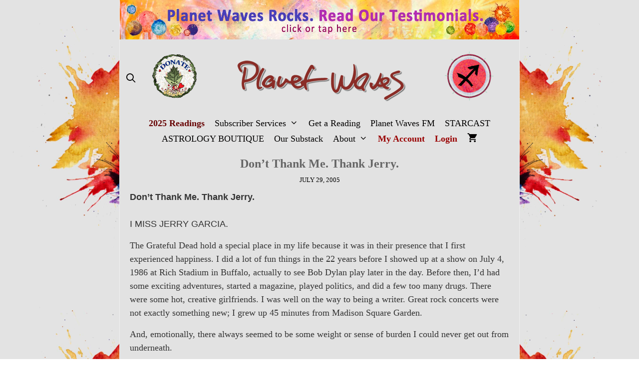

--- FILE ---
content_type: text/html; charset=UTF-8
request_url: https://planetwaves.net/dont-thank-me-thank-jerry/?doing_wp_cron=1720956416.5346679687500000000000
body_size: 39778
content:
<!DOCTYPE html>
<html lang="en-US" prefix="og: http://ogp.me/ns# fb: http://ogp.me/ns/fb#">
<head>


	<meta charset="UTF-8">
	<link rel="profile" href="https://gmpg.org/xfn/11">
	<title>Don&#8217;t Thank Me. Thank Jerry. &#8211; Astrology from Planet Waves by Eric Francis</title>
<script>window.koko_analytics = {"url":"https:\/\/planetwaves.net\/koko-analytics-collect.php","post_id":18138,"use_cookie":1,"cookie_path":"\/","dnt":true};</script><meta name='robots' content='max-image-preview:large' />
<!-- This site has installed PayPal for WooCommerce v3.0.20 - https://www.angelleye.com/product/woocommerce-paypal-plugin/ -->
<meta name="viewport" content="width=device-width, initial-scale=1"><!-- Google tag (gtag.js) Consent Mode snippet added by Site Kit -->
<script id='google_gtagjs-js-consent-mode'>
window.dataLayer = window.dataLayer || [];function gtag(){dataLayer.push(arguments);}
gtag('consent', 'default', {"ad_personalization":"denied","ad_storage":"denied","ad_user_data":"denied","analytics_storage":"denied","region":["AT","BE","BG","CY","CZ","DE","DK","EE","ES","FI","FR","GB","GR","HR","HU","IE","IS","IT","LI","LT","LU","LV","MT","NL","NO","PL","PT","RO","SE","SI","SK","CH"],"wait_for_update":500});
window._googlesitekitConsentCategoryMap = {"statistics":["analytics_storage"],"marketing":["ad_storage","ad_user_data","ad_personalization"]};
( function () {
	document.addEventListener(
		'wp_listen_for_consent_change',
		function ( event ) {
			if ( event.detail ) {
				var consentParameters = {};
				var hasConsentParameters = false;
				for ( var category in event.detail ) {
					if ( window._googlesitekitConsentCategoryMap[ category ] ) {
						var status = event.detail[ category ];
						var mappedStatus =
							status === 'allow' ? 'granted' : 'denied';
						var parameters =
							window._googlesitekitConsentCategoryMap[ category ];
						for ( var i = 0; i < parameters.length; i++ ) {
							consentParameters[ parameters[ i ] ] = mappedStatus;
						}
						hasConsentParameters = !! parameters.length;
					}
				}
				if ( hasConsentParameters ) {
					gtag( 'consent', 'update', consentParameters );
				}
			}
		}
	);

	function updateGrantedConsent() {
		if ( ! ( window.wp_consent_type || window.wp_fallback_consent_type ) ) {
			return;
		}
		var consentParameters = {};
		var hasConsentParameters = false;
		for ( var category in window._googlesitekitConsentCategoryMap ) {
			if ( window.wp_has_consent && window.wp_has_consent( category ) ) {
				var parameters =
					window._googlesitekitConsentCategoryMap[ category ];
				for ( var i = 0; i < parameters.length; i++ ) {
					consentParameters[ parameters[ i ] ] = 'granted';
				}
				hasConsentParameters =
					hasConsentParameters || !! parameters.length;
			}
		}
		if ( hasConsentParameters ) {
			gtag( 'consent', 'update', consentParameters );
		}
	}
	document.addEventListener(
		'wp_consent_type_defined',
		updateGrantedConsent
	);
	document.addEventListener( 'DOMContentLoaded', function () {
		if ( ! window.waitfor_consent_hook ) {
			updateGrantedConsent();
		}
	} );
} )();
</script>
<!-- End Google tag (gtag.js) Consent Mode snippet added by Site Kit -->
			<link rel='dns-prefetch' href='//www.googletagmanager.com' />
<link rel='dns-prefetch' href='//static.addtoany.com' />
<link rel='dns-prefetch' href='//s.w.org' />
<link rel="alternate" type="application/rss+xml" title="Astrology from Planet Waves by Eric Francis &raquo; Feed" href="https://planetwaves.net/feed/" />
<link rel="alternate" type="application/rss+xml" title="Astrology from Planet Waves by Eric Francis &raquo; Comments Feed" href="https://planetwaves.net/comments/feed/" />
<link rel="alternate" type="application/rss+xml" title="Astrology from Planet Waves by Eric Francis &raquo; Don&#8217;t Thank Me. Thank Jerry. Comments Feed" href="https://planetwaves.net/dont-thank-me-thank-jerry/feed/" />
<script>
window._wpemojiSettings = {"baseUrl":"https:\/\/s.w.org\/images\/core\/emoji\/13.1.0\/72x72\/","ext":".png","svgUrl":"https:\/\/s.w.org\/images\/core\/emoji\/13.1.0\/svg\/","svgExt":".svg","source":{"concatemoji":"https:\/\/planetwaves.net\/wp-includes\/js\/wp-emoji-release.min.js?ver=5.9.12"}};
/*! This file is auto-generated */
!function(e,a,t){var n,r,o,i=a.createElement("canvas"),p=i.getContext&&i.getContext("2d");function s(e,t){var a=String.fromCharCode;p.clearRect(0,0,i.width,i.height),p.fillText(a.apply(this,e),0,0);e=i.toDataURL();return p.clearRect(0,0,i.width,i.height),p.fillText(a.apply(this,t),0,0),e===i.toDataURL()}function c(e){var t=a.createElement("script");t.src=e,t.defer=t.type="text/javascript",a.getElementsByTagName("head")[0].appendChild(t)}for(o=Array("flag","emoji"),t.supports={everything:!0,everythingExceptFlag:!0},r=0;r<o.length;r++)t.supports[o[r]]=function(e){if(!p||!p.fillText)return!1;switch(p.textBaseline="top",p.font="600 32px Arial",e){case"flag":return s([127987,65039,8205,9895,65039],[127987,65039,8203,9895,65039])?!1:!s([55356,56826,55356,56819],[55356,56826,8203,55356,56819])&&!s([55356,57332,56128,56423,56128,56418,56128,56421,56128,56430,56128,56423,56128,56447],[55356,57332,8203,56128,56423,8203,56128,56418,8203,56128,56421,8203,56128,56430,8203,56128,56423,8203,56128,56447]);case"emoji":return!s([10084,65039,8205,55357,56613],[10084,65039,8203,55357,56613])}return!1}(o[r]),t.supports.everything=t.supports.everything&&t.supports[o[r]],"flag"!==o[r]&&(t.supports.everythingExceptFlag=t.supports.everythingExceptFlag&&t.supports[o[r]]);t.supports.everythingExceptFlag=t.supports.everythingExceptFlag&&!t.supports.flag,t.DOMReady=!1,t.readyCallback=function(){t.DOMReady=!0},t.supports.everything||(n=function(){t.readyCallback()},a.addEventListener?(a.addEventListener("DOMContentLoaded",n,!1),e.addEventListener("load",n,!1)):(e.attachEvent("onload",n),a.attachEvent("onreadystatechange",function(){"complete"===a.readyState&&t.readyCallback()})),(n=t.source||{}).concatemoji?c(n.concatemoji):n.wpemoji&&n.twemoji&&(c(n.twemoji),c(n.wpemoji)))}(window,document,window._wpemojiSettings);
</script>
<style>
img.wp-smiley,
img.emoji {
	display: inline !important;
	border: none !important;
	box-shadow: none !important;
	height: 1em !important;
	width: 1em !important;
	margin: 0 0.07em !important;
	vertical-align: -0.1em !important;
	background: none !important;
	padding: 0 !important;
}
</style>
	<link rel='stylesheet' id='wc-blocks-integration-css'  href='https://planetwaves.net/wp-content/plugins/woocommerce-subscriptions/vendor/woocommerce/subscriptions-core/build/index.css?ver=4.0.2' media='all' />
<link rel='stylesheet' id='wp-block-library-css'  href='https://planetwaves.net/wp-includes/css/dist/block-library/style.min.css?ver=5.9.12' media='all' />
<link rel='stylesheet' id='wc-blocks-vendors-style-css'  href='https://planetwaves.net/wp-content/plugins/woocommerce/packages/woocommerce-blocks/build/wc-blocks-vendors-style.css?ver=9.4.3' media='all' />
<link rel='stylesheet' id='wc-blocks-style-css'  href='https://planetwaves.net/wp-content/plugins/woocommerce/packages/woocommerce-blocks/build/wc-blocks-style.css?ver=9.4.3' media='all' />
<style id='global-styles-inline-css'>
body{--wp--preset--color--black: #000000;--wp--preset--color--cyan-bluish-gray: #abb8c3;--wp--preset--color--white: #ffffff;--wp--preset--color--pale-pink: #f78da7;--wp--preset--color--vivid-red: #cf2e2e;--wp--preset--color--luminous-vivid-orange: #ff6900;--wp--preset--color--luminous-vivid-amber: #fcb900;--wp--preset--color--light-green-cyan: #7bdcb5;--wp--preset--color--vivid-green-cyan: #00d084;--wp--preset--color--pale-cyan-blue: #8ed1fc;--wp--preset--color--vivid-cyan-blue: #0693e3;--wp--preset--color--vivid-purple: #9b51e0;--wp--preset--color--contrast: var(--contrast);--wp--preset--color--contrast-2: var(--contrast-2);--wp--preset--color--contrast-3: var(--contrast-3);--wp--preset--color--base: var(--base);--wp--preset--color--base-2: var(--base-2);--wp--preset--color--base-3: var(--base-3);--wp--preset--color--accent: var(--accent);--wp--preset--gradient--vivid-cyan-blue-to-vivid-purple: linear-gradient(135deg,rgba(6,147,227,1) 0%,rgb(155,81,224) 100%);--wp--preset--gradient--light-green-cyan-to-vivid-green-cyan: linear-gradient(135deg,rgb(122,220,180) 0%,rgb(0,208,130) 100%);--wp--preset--gradient--luminous-vivid-amber-to-luminous-vivid-orange: linear-gradient(135deg,rgba(252,185,0,1) 0%,rgba(255,105,0,1) 100%);--wp--preset--gradient--luminous-vivid-orange-to-vivid-red: linear-gradient(135deg,rgba(255,105,0,1) 0%,rgb(207,46,46) 100%);--wp--preset--gradient--very-light-gray-to-cyan-bluish-gray: linear-gradient(135deg,rgb(238,238,238) 0%,rgb(169,184,195) 100%);--wp--preset--gradient--cool-to-warm-spectrum: linear-gradient(135deg,rgb(74,234,220) 0%,rgb(151,120,209) 20%,rgb(207,42,186) 40%,rgb(238,44,130) 60%,rgb(251,105,98) 80%,rgb(254,248,76) 100%);--wp--preset--gradient--blush-light-purple: linear-gradient(135deg,rgb(255,206,236) 0%,rgb(152,150,240) 100%);--wp--preset--gradient--blush-bordeaux: linear-gradient(135deg,rgb(254,205,165) 0%,rgb(254,45,45) 50%,rgb(107,0,62) 100%);--wp--preset--gradient--luminous-dusk: linear-gradient(135deg,rgb(255,203,112) 0%,rgb(199,81,192) 50%,rgb(65,88,208) 100%);--wp--preset--gradient--pale-ocean: linear-gradient(135deg,rgb(255,245,203) 0%,rgb(182,227,212) 50%,rgb(51,167,181) 100%);--wp--preset--gradient--electric-grass: linear-gradient(135deg,rgb(202,248,128) 0%,rgb(113,206,126) 100%);--wp--preset--gradient--midnight: linear-gradient(135deg,rgb(2,3,129) 0%,rgb(40,116,252) 100%);--wp--preset--duotone--dark-grayscale: url('#wp-duotone-dark-grayscale');--wp--preset--duotone--grayscale: url('#wp-duotone-grayscale');--wp--preset--duotone--purple-yellow: url('#wp-duotone-purple-yellow');--wp--preset--duotone--blue-red: url('#wp-duotone-blue-red');--wp--preset--duotone--midnight: url('#wp-duotone-midnight');--wp--preset--duotone--magenta-yellow: url('#wp-duotone-magenta-yellow');--wp--preset--duotone--purple-green: url('#wp-duotone-purple-green');--wp--preset--duotone--blue-orange: url('#wp-duotone-blue-orange');--wp--preset--font-size--small: 13px;--wp--preset--font-size--medium: 20px;--wp--preset--font-size--large: 36px;--wp--preset--font-size--x-large: 42px;}.has-black-color{color: var(--wp--preset--color--black) !important;}.has-cyan-bluish-gray-color{color: var(--wp--preset--color--cyan-bluish-gray) !important;}.has-white-color{color: var(--wp--preset--color--white) !important;}.has-pale-pink-color{color: var(--wp--preset--color--pale-pink) !important;}.has-vivid-red-color{color: var(--wp--preset--color--vivid-red) !important;}.has-luminous-vivid-orange-color{color: var(--wp--preset--color--luminous-vivid-orange) !important;}.has-luminous-vivid-amber-color{color: var(--wp--preset--color--luminous-vivid-amber) !important;}.has-light-green-cyan-color{color: var(--wp--preset--color--light-green-cyan) !important;}.has-vivid-green-cyan-color{color: var(--wp--preset--color--vivid-green-cyan) !important;}.has-pale-cyan-blue-color{color: var(--wp--preset--color--pale-cyan-blue) !important;}.has-vivid-cyan-blue-color{color: var(--wp--preset--color--vivid-cyan-blue) !important;}.has-vivid-purple-color{color: var(--wp--preset--color--vivid-purple) !important;}.has-black-background-color{background-color: var(--wp--preset--color--black) !important;}.has-cyan-bluish-gray-background-color{background-color: var(--wp--preset--color--cyan-bluish-gray) !important;}.has-white-background-color{background-color: var(--wp--preset--color--white) !important;}.has-pale-pink-background-color{background-color: var(--wp--preset--color--pale-pink) !important;}.has-vivid-red-background-color{background-color: var(--wp--preset--color--vivid-red) !important;}.has-luminous-vivid-orange-background-color{background-color: var(--wp--preset--color--luminous-vivid-orange) !important;}.has-luminous-vivid-amber-background-color{background-color: var(--wp--preset--color--luminous-vivid-amber) !important;}.has-light-green-cyan-background-color{background-color: var(--wp--preset--color--light-green-cyan) !important;}.has-vivid-green-cyan-background-color{background-color: var(--wp--preset--color--vivid-green-cyan) !important;}.has-pale-cyan-blue-background-color{background-color: var(--wp--preset--color--pale-cyan-blue) !important;}.has-vivid-cyan-blue-background-color{background-color: var(--wp--preset--color--vivid-cyan-blue) !important;}.has-vivid-purple-background-color{background-color: var(--wp--preset--color--vivid-purple) !important;}.has-black-border-color{border-color: var(--wp--preset--color--black) !important;}.has-cyan-bluish-gray-border-color{border-color: var(--wp--preset--color--cyan-bluish-gray) !important;}.has-white-border-color{border-color: var(--wp--preset--color--white) !important;}.has-pale-pink-border-color{border-color: var(--wp--preset--color--pale-pink) !important;}.has-vivid-red-border-color{border-color: var(--wp--preset--color--vivid-red) !important;}.has-luminous-vivid-orange-border-color{border-color: var(--wp--preset--color--luminous-vivid-orange) !important;}.has-luminous-vivid-amber-border-color{border-color: var(--wp--preset--color--luminous-vivid-amber) !important;}.has-light-green-cyan-border-color{border-color: var(--wp--preset--color--light-green-cyan) !important;}.has-vivid-green-cyan-border-color{border-color: var(--wp--preset--color--vivid-green-cyan) !important;}.has-pale-cyan-blue-border-color{border-color: var(--wp--preset--color--pale-cyan-blue) !important;}.has-vivid-cyan-blue-border-color{border-color: var(--wp--preset--color--vivid-cyan-blue) !important;}.has-vivid-purple-border-color{border-color: var(--wp--preset--color--vivid-purple) !important;}.has-vivid-cyan-blue-to-vivid-purple-gradient-background{background: var(--wp--preset--gradient--vivid-cyan-blue-to-vivid-purple) !important;}.has-light-green-cyan-to-vivid-green-cyan-gradient-background{background: var(--wp--preset--gradient--light-green-cyan-to-vivid-green-cyan) !important;}.has-luminous-vivid-amber-to-luminous-vivid-orange-gradient-background{background: var(--wp--preset--gradient--luminous-vivid-amber-to-luminous-vivid-orange) !important;}.has-luminous-vivid-orange-to-vivid-red-gradient-background{background: var(--wp--preset--gradient--luminous-vivid-orange-to-vivid-red) !important;}.has-very-light-gray-to-cyan-bluish-gray-gradient-background{background: var(--wp--preset--gradient--very-light-gray-to-cyan-bluish-gray) !important;}.has-cool-to-warm-spectrum-gradient-background{background: var(--wp--preset--gradient--cool-to-warm-spectrum) !important;}.has-blush-light-purple-gradient-background{background: var(--wp--preset--gradient--blush-light-purple) !important;}.has-blush-bordeaux-gradient-background{background: var(--wp--preset--gradient--blush-bordeaux) !important;}.has-luminous-dusk-gradient-background{background: var(--wp--preset--gradient--luminous-dusk) !important;}.has-pale-ocean-gradient-background{background: var(--wp--preset--gradient--pale-ocean) !important;}.has-electric-grass-gradient-background{background: var(--wp--preset--gradient--electric-grass) !important;}.has-midnight-gradient-background{background: var(--wp--preset--gradient--midnight) !important;}.has-small-font-size{font-size: var(--wp--preset--font-size--small) !important;}.has-medium-font-size{font-size: var(--wp--preset--font-size--medium) !important;}.has-large-font-size{font-size: var(--wp--preset--font-size--large) !important;}.has-x-large-font-size{font-size: var(--wp--preset--font-size--x-large) !important;}
</style>
<link rel='stylesheet' id='eae-css-css'  href='https://planetwaves.net/wp-content/plugins/addon-elements-for-elementor-page-builder/assets/css/eae.min.css?ver=1.11.14' media='all' />
<link rel='stylesheet' id='font-awesome-4-shim-css'  href='https://planetwaves.net/wp-content/plugins/elementor/assets/lib/font-awesome/css/v4-shims.min.css?ver=1.0' media='all' />
<link rel='stylesheet' id='font-awesome-5-all-css'  href='https://planetwaves.net/wp-content/plugins/elementor/assets/lib/font-awesome/css/all.min.css?ver=1.0' media='all' />
<link rel='stylesheet' id='vegas-css-css'  href='https://planetwaves.net/wp-content/plugins/addon-elements-for-elementor-page-builder/assets/lib/vegas/vegas.min.css?ver=2.4.0' media='all' />
<link rel='stylesheet' id='email-subscribers-css'  href='https://planetwaves.net/wp-content/plugins/email-subscribers/lite/public/css/email-subscribers-public.css?ver=5.3.11' media='all' />
<link rel='stylesheet' id='planet-waves-background-manager-css'  href='https://planetwaves.net/wp-content/plugins/planet-waves-background-manager/public/css/planet-waves-background-manager-public.css?ver=1.0.0' media='all' />
<link rel='stylesheet' id='planet-waves-sun-sign-css'  href='https://planetwaves.net/wp-content/plugins/planet-waves-sun-sign/public/css/planet-waves-sun-sign-public.css?ver=1.0.0' media='all' />
<link rel='stylesheet' id='dashicons-css'  href='https://planetwaves.net/wp-includes/css/dashicons.min.css?ver=5.9.12' media='all' />
<link rel='stylesheet' id='post-views-counter-frontend-css'  href='https://planetwaves.net/wp-content/plugins/post-views-counter/css/frontend.css?ver=1.3.11' media='all' />
<link rel='stylesheet' id='woocommerce-layout-css'  href='https://planetwaves.net/wp-content/plugins/woocommerce/assets/css/woocommerce-layout.css?ver=7.4.0' media='all' />
<link rel='stylesheet' id='woocommerce-smallscreen-css'  href='https://planetwaves.net/wp-content/plugins/woocommerce/assets/css/woocommerce-smallscreen.css?ver=7.4.0' media='only screen and (max-width: 768px)' />
<link rel='stylesheet' id='woocommerce-general-css'  href='https://planetwaves.net/wp-content/plugins/woocommerce/assets/css/woocommerce.css?ver=7.4.0' media='all' />
<style id='woocommerce-inline-inline-css'>
.woocommerce form .form-row .required { visibility: visible; }
</style>
<link rel='stylesheet' id='generate-style-css'  href='https://planetwaves.net/wp-content/themes/generatepress/assets/css/all.min.css?ver=3.1.3' media='all' />
<style id='generate-style-inline-css'>
.no-featured-image-padding .featured-image {margin-left:-20px;margin-right:-20px;}.post-image-above-header .no-featured-image-padding .inside-article .featured-image {margin-top:-20px;}@media (max-width:768px){.no-featured-image-padding .featured-image {margin-left:-40px;margin-right:-40px;}.post-image-above-header .no-featured-image-padding .inside-article .featured-image {margin-top:-40px;}}
body{background-color:#ffffff;color:#333333;}a{color:#006699;}a:visited{color:#006699;}a:hover, a:focus, a:active{color:#009900;}body .grid-container{max-width:800px;}.wp-block-group__inner-container{max-width:800px;margin-left:auto;margin-right:auto;}.site-header .header-image{width:300px;}.generate-back-to-top{font-size:20px;border-radius:3px;position:fixed;bottom:30px;right:30px;line-height:40px;width:40px;text-align:center;z-index:10;transition:opacity 300ms ease-in-out;}.navigation-search{position:absolute;left:-99999px;pointer-events:none;visibility:hidden;z-index:20;width:100%;top:0;transition:opacity 100ms ease-in-out;opacity:0;}.navigation-search.nav-search-active{left:0;right:0;pointer-events:auto;visibility:visible;opacity:1;}.navigation-search input[type="search"]{outline:0;border:0;vertical-align:bottom;line-height:1;opacity:0.9;width:100%;z-index:20;border-radius:0;-webkit-appearance:none;height:60px;}.navigation-search input::-ms-clear{display:none;width:0;height:0;}.navigation-search input::-ms-reveal{display:none;width:0;height:0;}.navigation-search input::-webkit-search-decoration, .navigation-search input::-webkit-search-cancel-button, .navigation-search input::-webkit-search-results-button, .navigation-search input::-webkit-search-results-decoration{display:none;}.main-navigation li.search-item{z-index:21;}li.search-item.active{transition:opacity 100ms ease-in-out;}.nav-left-sidebar .main-navigation li.search-item.active,.nav-right-sidebar .main-navigation li.search-item.active{width:auto;display:inline-block;float:right;}.gen-sidebar-nav .navigation-search{top:auto;bottom:0;}:root{--contrast:#222222;--contrast-2:#575760;--contrast-3:#b2b2be;--base:#f0f0f0;--base-2:#f7f8f9;--base-3:#ffffff;--accent:#1e73be;}.has-contrast-color{color:#222222;}.has-contrast-background-color{background-color:#222222;}.has-contrast-2-color{color:#575760;}.has-contrast-2-background-color{background-color:#575760;}.has-contrast-3-color{color:#b2b2be;}.has-contrast-3-background-color{background-color:#b2b2be;}.has-base-color{color:#f0f0f0;}.has-base-background-color{background-color:#f0f0f0;}.has-base-2-color{color:#f7f8f9;}.has-base-2-background-color{background-color:#f7f8f9;}.has-base-3-color{color:#ffffff;}.has-base-3-background-color{background-color:#ffffff;}.has-accent-color{color:#1e73be;}.has-accent-background-color{background-color:#1e73be;}body, button, input, select, textarea{font-family:Georgia, Times New Roman, Times, serif;font-size:18px;}body{line-height:1.5;}p{margin-bottom:0.9em;}.entry-content > [class*="wp-block-"]:not(:last-child){margin-bottom:0.9em;}.main-title{font-weight:100;text-transform:uppercase;font-size:45px;}.main-navigation a, .menu-toggle{font-family:Georgia, Times New Roman, Times, serif;font-size:18px;}.main-navigation .main-nav ul ul li a{font-size:15px;}.widget-title{text-transform:uppercase;}.sidebar .widget, .footer-widgets .widget{font-size:17px;}button:not(.menu-toggle),html input[type="button"],input[type="reset"],input[type="submit"],.button,.wp-block-button .wp-block-button__link{text-transform:uppercase;font-size:15px;}h1{font-weight:bold;font-size:24px;margin-bottom:0px;}h2{font-weight:300;font-size:27px;}h3{font-size:20px;}h4{font-family:Georgia, Times New Roman, Times, serif;font-weight:bold;font-size:18px;}h5{text-transform:uppercase;font-size:inherit;}.site-info{font-family:Georgia, Times New Roman, Times, serif;font-size:13px;}@media (max-width:768px){.main-title{font-size:30px;}h1{font-size:24px;}h2{font-size:25px;}}.top-bar{background-color:#e2e2e2;color:#ffffff;}.top-bar a{color:#ffffff;}.top-bar a:hover{color:#303030;}.site-header{background-color:#e2e2e2;color:#3a3a3a;}.site-header a{color:#3a3a3a;}.main-title a,.main-title a:hover{color:#3a3a3a;}.site-description{color:#757575;}.mobile-menu-control-wrapper .menu-toggle,.mobile-menu-control-wrapper .menu-toggle:hover,.mobile-menu-control-wrapper .menu-toggle:focus,.has-inline-mobile-toggle #site-navigation.toggled{background-color:rgba(0, 0, 0, 0.02);}.main-navigation,.main-navigation ul ul{background-color:#e2e2e2;}.main-navigation .main-nav ul li a, .main-navigation .menu-toggle, .main-navigation .menu-bar-items{color:#020000;}.main-navigation .main-nav ul li:not([class*="current-menu-"]):hover > a, .main-navigation .main-nav ul li:not([class*="current-menu-"]):focus > a, .main-navigation .main-nav ul li.sfHover:not([class*="current-menu-"]) > a, .main-navigation .menu-bar-item:hover > a, .main-navigation .menu-bar-item.sfHover > a{color:#a30a00;}button.menu-toggle:hover,button.menu-toggle:focus,.main-navigation .mobile-bar-items a,.main-navigation .mobile-bar-items a:hover,.main-navigation .mobile-bar-items a:focus{color:#020000;}.main-navigation .main-nav ul li[class*="current-menu-"] > a{color:#a30a00;background-color:#d6d6d6;}.navigation-search input[type="search"],.navigation-search input[type="search"]:active, .navigation-search input[type="search"]:focus, .main-navigation .main-nav ul li.search-item.active > a, .main-navigation .menu-bar-items .search-item.active > a{color:#a30a00;}.main-navigation ul ul{background-color:#ffffff;}.main-navigation .main-nav ul ul li a{color:#000000;}.main-navigation .main-nav ul ul li:not([class*="current-menu-"]):hover > a,.main-navigation .main-nav ul ul li:not([class*="current-menu-"]):focus > a, .main-navigation .main-nav ul ul li.sfHover:not([class*="current-menu-"]) > a{color:#006699;background-color:#fafafa;}.main-navigation .main-nav ul ul li[class*="current-menu-"] > a{color:#1e73be;background-color:#ffffff;}.separate-containers .inside-article, .separate-containers .comments-area, .separate-containers .page-header, .one-container .container, .separate-containers .paging-navigation, .inside-page-header{background-color:#e2e2e2;}.entry-title a{color:#666666;}.entry-title a:hover{color:#1e73be;}.entry-meta{color:#000000;}.entry-meta a{color:#333333;}.entry-meta a:hover{color:#1e73be;}h1{color:#666666;}.sidebar .widget{background-color:#f9f9f9;}.sidebar .widget .widget-title{color:#000000;}.footer-widgets{background-color:#e2e2e2;}.footer-widgets .widget-title{color:#000000;}.site-info{color:#000000;background-color:#e2e2e2;}.site-info a{color:#006699;}.site-info a:hover{color:#606060;}.footer-bar .widget_nav_menu .current-menu-item a{color:#606060;}input[type="text"],input[type="email"],input[type="url"],input[type="password"],input[type="search"],input[type="tel"],input[type="number"],textarea,select{color:#000000;background-color:#ffffff;border-color:#000000;}input[type="text"]:focus,input[type="email"]:focus,input[type="url"]:focus,input[type="password"]:focus,input[type="search"]:focus,input[type="tel"]:focus,input[type="number"]:focus,textarea:focus,select:focus{color:#666666;background-color:#ffffff;border-color:#bfbfbf;}button,html input[type="button"],input[type="reset"],input[type="submit"],a.button,a.wp-block-button__link:not(.has-background){color:#000000;background-color:#ffffff;}button:hover,html input[type="button"]:hover,input[type="reset"]:hover,input[type="submit"]:hover,a.button:hover,button:focus,html input[type="button"]:focus,input[type="reset"]:focus,input[type="submit"]:focus,a.button:focus,a.wp-block-button__link:not(.has-background):active,a.wp-block-button__link:not(.has-background):focus,a.wp-block-button__link:not(.has-background):hover{color:#ffffff;background-color:#1e73be;}a.generate-back-to-top{background-color:rgba(255,255,255,0.75);color:#000000;}a.generate-back-to-top:hover,a.generate-back-to-top:focus{background-color:#ffffff;color:#1e73be;}@media (max-width: 768px){.main-navigation .menu-bar-item:hover > a, .main-navigation .menu-bar-item.sfHover > a{background:none;color:#020000;}}.inside-top-bar{padding:0px;}.inside-header{padding:0px 60px 15px 60px;}.separate-containers .inside-article, .separate-containers .comments-area, .separate-containers .page-header, .separate-containers .paging-navigation, .one-container .site-content, .inside-page-header{padding:20px;}.site-main .wp-block-group__inner-container{padding:20px;}.entry-content .alignwide, body:not(.no-sidebar) .entry-content .alignfull{margin-left:-20px;width:calc(100% + 40px);max-width:calc(100% + 40px);}.one-container.right-sidebar .site-main,.one-container.both-right .site-main{margin-right:20px;}.one-container.left-sidebar .site-main,.one-container.both-left .site-main{margin-left:20px;}.one-container.both-sidebars .site-main{margin:0px 20px 0px 20px;}.separate-containers .widget, .separate-containers .site-main > *, .separate-containers .page-header, .widget-area .main-navigation{margin-bottom:0px;}.separate-containers .site-main{margin:0px;}.both-right.separate-containers .inside-left-sidebar{margin-right:0px;}.both-right.separate-containers .inside-right-sidebar{margin-left:0px;}.both-left.separate-containers .inside-left-sidebar{margin-right:0px;}.both-left.separate-containers .inside-right-sidebar{margin-left:0px;}.separate-containers .page-header-image, .separate-containers .page-header-contained, .separate-containers .page-header-image-single, .separate-containers .page-header-content-single{margin-top:0px;}.separate-containers .inside-right-sidebar, .separate-containers .inside-left-sidebar{margin-top:0px;margin-bottom:0px;}.main-navigation .main-nav ul li a,.menu-toggle,.main-navigation .mobile-bar-items a{padding-left:10px;padding-right:10px;line-height:31px;}.main-navigation .main-nav ul ul li a{padding:10px;}.navigation-search input[type="search"]{height:31px;}.rtl .menu-item-has-children .dropdown-menu-toggle{padding-left:10px;}.menu-item-has-children .dropdown-menu-toggle{padding-right:10px;}.rtl .main-navigation .main-nav ul li.menu-item-has-children > a{padding-right:10px;}.widget-area .widget{padding:30px;}.footer-widgets{padding:0px;}.site-info{padding:50px 10px 20px 10px;}@media (max-width:768px){.separate-containers .inside-article, .separate-containers .comments-area, .separate-containers .page-header, .separate-containers .paging-navigation, .one-container .site-content, .inside-page-header{padding:40px;}.site-main .wp-block-group__inner-container{padding:40px;}.inside-header{padding-top:0px;}.site-info{padding-right:10px;padding-left:10px;}.entry-content .alignwide, body:not(.no-sidebar) .entry-content .alignfull{margin-left:-40px;width:calc(100% + 80px);max-width:calc(100% + 80px);}}/* End cached CSS */@media (max-width: 768px){.main-navigation .menu-toggle,.main-navigation .mobile-bar-items,.sidebar-nav-mobile:not(#sticky-placeholder){display:block;}.main-navigation ul,.gen-sidebar-nav{display:none;}[class*="nav-float-"] .site-header .inside-header > *{float:none;clear:both;}}
body{background-image:url('https://planetwaves.net/wp-content/uploads/2022/07/2022.06.23-circulation-of-the-planets_A2.jpg');background-size:100% auto;background-attachment:fixed;}
.dynamic-author-image-rounded{border-radius:100%;}.dynamic-featured-image, .dynamic-author-image{vertical-align:middle;}.one-container.blog .dynamic-content-template:not(:last-child), .one-container.archive .dynamic-content-template:not(:last-child){padding-bottom:0px;}.dynamic-entry-excerpt > p:last-child{margin-bottom:0px;}
.post-image:not(:first-child), .page-content:not(:first-child), .entry-content:not(:first-child), .entry-summary:not(:first-child), footer.entry-meta{margin-top:0.6em;}.post-image-above-header .inside-article div.featured-image, .post-image-above-header .inside-article div.post-image{margin-bottom:0.6em;}
</style>
<link rel='stylesheet' id='generate-font-icons-css'  href='https://planetwaves.net/wp-content/themes/generatepress/assets/css/components/font-icons.min.css?ver=3.1.3' media='all' />
<link rel='stylesheet' id='font-awesome-css'  href='https://planetwaves.net/wp-content/plugins/elementor/assets/lib/font-awesome/css/font-awesome.min.css?ver=4.7.0' media='all' />
<link rel='stylesheet' id='generate-child-css'  href='https://planetwaves.net/wp-content/themes/generatepress_child/style.css?ver=1687458808' media='all' />
<link rel='stylesheet' id='wc-pb-checkout-blocks-css'  href='https://planetwaves.net/wp-content/plugins/woocommerce-product-bundles/assets/css/frontend/checkout-blocks.css?ver=6.18.1' media='all' />
<link rel='stylesheet' id='addtoany-css'  href='https://planetwaves.net/wp-content/plugins/add-to-any/addtoany.min.css?ver=1.16' media='all' />
<link rel='stylesheet' id='generate-woocommerce-css'  href='https://planetwaves.net/wp-content/plugins/gp-premium/woocommerce/functions/css/woocommerce.min.css?ver=2.1.2' media='all' />
<style id='generate-woocommerce-inline-css'>
.woocommerce ul.products li.product .woocommerce-LoopProduct-link h2, .woocommerce ul.products li.product .woocommerce-loop-category__title{font-weight:normal;text-transform:none;font-size:20px;}.woocommerce .up-sells ul.products li.product .woocommerce-LoopProduct-link h2, .woocommerce .cross-sells ul.products li.product .woocommerce-LoopProduct-link h2, .woocommerce .related ul.products li.product .woocommerce-LoopProduct-link h2{font-size:20px;}.woocommerce #respond input#submit, .woocommerce a.button, .woocommerce button.button, .woocommerce input.button{color:#000000;background-color:#ffffff;font-weight:normal;text-transform:uppercase;font-size:15px;}.woocommerce #respond input#submit:hover, .woocommerce a.button:hover, .woocommerce button.button:hover, .woocommerce input.button:hover{color:#ffffff;background-color:#1e73be;}.woocommerce #respond input#submit.alt, .woocommerce a.button.alt, .woocommerce button.button.alt, .woocommerce input.button.alt, .woocommerce #respond input#submit.alt.disabled, .woocommerce #respond input#submit.alt.disabled:hover, .woocommerce #respond input#submit.alt:disabled, .woocommerce #respond input#submit.alt:disabled:hover, .woocommerce #respond input#submit.alt:disabled[disabled], .woocommerce #respond input#submit.alt:disabled[disabled]:hover, .woocommerce a.button.alt.disabled, .woocommerce a.button.alt.disabled:hover, .woocommerce a.button.alt:disabled, .woocommerce a.button.alt:disabled:hover, .woocommerce a.button.alt:disabled[disabled], .woocommerce a.button.alt:disabled[disabled]:hover, .woocommerce button.button.alt.disabled, .woocommerce button.button.alt.disabled:hover, .woocommerce button.button.alt:disabled, .woocommerce button.button.alt:disabled:hover, .woocommerce button.button.alt:disabled[disabled], .woocommerce button.button.alt:disabled[disabled]:hover, .woocommerce input.button.alt.disabled, .woocommerce input.button.alt.disabled:hover, .woocommerce input.button.alt:disabled, .woocommerce input.button.alt:disabled:hover, .woocommerce input.button.alt:disabled[disabled], .woocommerce input.button.alt:disabled[disabled]:hover{color:#ffffff;background-color:#1e73be;}.woocommerce #respond input#submit.alt:hover, .woocommerce a.button.alt:hover, .woocommerce button.button.alt:hover, .woocommerce input.button.alt:hover{color:#ffffff;background-color:#377fbf;}.woocommerce .star-rating span:before, .woocommerce p.stars:hover a::before{color:#ffa200;}.woocommerce span.onsale{background-color:#222222;color:#ffffff;}.woocommerce ul.products li.product .price, .woocommerce div.product p.price{color:#222222;}.woocommerce div.product .woocommerce-tabs ul.tabs li a{color:#222222;}.woocommerce div.product .woocommerce-tabs ul.tabs li a:hover, .woocommerce div.product .woocommerce-tabs ul.tabs li.active a{color:#1e73be;}.woocommerce-message{background-color:#0b9444;color:#ffffff;}div.woocommerce-message a.button, div.woocommerce-message a.button:focus, div.woocommerce-message a.button:hover, div.woocommerce-message a, div.woocommerce-message a:focus, div.woocommerce-message a:hover{color:#ffffff;}.woocommerce-info{background-color:#1e73be;color:#ffffff;}div.woocommerce-info a.button, div.woocommerce-info a.button:focus, div.woocommerce-info a.button:hover, div.woocommerce-info a, div.woocommerce-info a:focus, div.woocommerce-info a:hover{color:#ffffff;}.woocommerce-error{background-color:#e8626d;color:#ffffff;}div.woocommerce-error a.button, div.woocommerce-error a.button:focus, div.woocommerce-error a.button:hover, div.woocommerce-error a, div.woocommerce-error a:focus, div.woocommerce-error a:hover{color:#ffffff;}.woocommerce-product-details__short-description{color:#333333;}#wc-mini-cart{background-color:#ffffff;color:#000000;}#wc-mini-cart a:not(.button), #wc-mini-cart a.remove{color:#000000;}#wc-mini-cart .button{color:#000000;}#wc-mini-cart .button:hover, #wc-mini-cart .button:focus, #wc-mini-cart .button:active{color:#ffffff;}.woocommerce #content div.product div.images, .woocommerce div.product div.images, .woocommerce-page #content div.product div.images, .woocommerce-page div.product div.images{width:100%;}.add-to-cart-panel{background-color:#ffffff;color:#000000;}.add-to-cart-panel a:not(.button){color:#000000;}.woocommerce .widget_price_filter .price_slider_wrapper .ui-widget-content{background-color:#dddddd;}.woocommerce .widget_price_filter .ui-slider .ui-slider-range, .woocommerce .widget_price_filter .ui-slider .ui-slider-handle{background-color:#666666;}.wc-columns-container .products, .woocommerce .related ul.products, .woocommerce .up-sells ul.products{grid-gap:50px;}@media (max-width: 1024px){.woocommerce .wc-columns-container.wc-tablet-columns-2 .products{-ms-grid-columns:(1fr)[2];grid-template-columns:repeat(2, 1fr);}.wc-related-upsell-tablet-columns-2 .related ul.products, .wc-related-upsell-tablet-columns-2 .up-sells ul.products{-ms-grid-columns:(1fr)[2];grid-template-columns:repeat(2, 1fr);}}@media (max-width:768px){.add-to-cart-panel .continue-shopping{background-color:#ffffff;}.woocommerce #content div.product div.images,.woocommerce div.product div.images,.woocommerce-page #content div.product div.images,.woocommerce-page div.product div.images{width:100%;}}@media (max-width: 768px){.mobile-bar-items + .menu-toggle{text-align:left;}nav.toggled .main-nav li.wc-menu-item{display:none !important;}body.nav-search-enabled .wc-menu-cart-activated:not(#mobile-header) .mobile-bar-items{float:right;position:relative;}.nav-search-enabled .wc-menu-cart-activated:not(#mobile-header) .menu-toggle{float:left;width:auto;}.mobile-bar-items.wc-mobile-cart-items{z-index:1;}}
</style>
<link rel='stylesheet' id='generate-woocommerce-mobile-css'  href='https://planetwaves.net/wp-content/plugins/gp-premium/woocommerce/functions/css/woocommerce-mobile.min.css?ver=2.1.2' media='(max-width:768px)' />
<link rel='stylesheet' id='gp-premium-icons-css'  href='https://planetwaves.net/wp-content/plugins/gp-premium/general/icons/icons.min.css?ver=2.1.2' media='all' />
<link rel='stylesheet' id='angelleye-cc-ui-css'  href='https://planetwaves.net/wp-content/plugins/paypal-for-woocommerce/assets/css/angelleye-cc-ui.css?ver=3.0.20' media='all' />
<link rel='stylesheet' id='wc-bundle-style-css'  href='https://planetwaves.net/wp-content/plugins/woocommerce-product-bundles/assets/css/frontend/woocommerce.css?ver=6.18.1' media='all' />
<link rel='stylesheet' id='um_modal-css'  href='https://planetwaves.net/wp-content/plugins/ultimate-member/assets/css/um-modal.min.css?ver=2.8.6' media='all' />
<link rel='stylesheet' id='um_ui-css'  href='https://planetwaves.net/wp-content/plugins/ultimate-member/assets/libs/jquery-ui/jquery-ui.min.css?ver=1.13.2' media='all' />
<link rel='stylesheet' id='um_tipsy-css'  href='https://planetwaves.net/wp-content/plugins/ultimate-member/assets/libs/tipsy/tipsy.min.css?ver=1.0.0a' media='all' />
<link rel='stylesheet' id='um_raty-css'  href='https://planetwaves.net/wp-content/plugins/ultimate-member/assets/libs/raty/um-raty.min.css?ver=2.6.0' media='all' />
<link rel='stylesheet' id='select2-css'  href='https://planetwaves.net/wp-content/plugins/ultimate-member/assets/libs/select2/select2.min.css?ver=4.0.13' media='all' />
<link rel='stylesheet' id='um_fileupload-css'  href='https://planetwaves.net/wp-content/plugins/ultimate-member/assets/css/um-fileupload.min.css?ver=2.8.6' media='all' />
<link rel='stylesheet' id='um_confirm-css'  href='https://planetwaves.net/wp-content/plugins/ultimate-member/assets/libs/um-confirm/um-confirm.min.css?ver=1.0' media='all' />
<link rel='stylesheet' id='um_datetime-css'  href='https://planetwaves.net/wp-content/plugins/ultimate-member/assets/libs/pickadate/default.min.css?ver=3.6.2' media='all' />
<link rel='stylesheet' id='um_datetime_date-css'  href='https://planetwaves.net/wp-content/plugins/ultimate-member/assets/libs/pickadate/default.date.min.css?ver=3.6.2' media='all' />
<link rel='stylesheet' id='um_datetime_time-css'  href='https://planetwaves.net/wp-content/plugins/ultimate-member/assets/libs/pickadate/default.time.min.css?ver=3.6.2' media='all' />
<link rel='stylesheet' id='um_fonticons_ii-css'  href='https://planetwaves.net/wp-content/plugins/ultimate-member/assets/libs/legacy/fonticons/fonticons-ii.min.css?ver=2.8.6' media='all' />
<link rel='stylesheet' id='um_fonticons_fa-css'  href='https://planetwaves.net/wp-content/plugins/ultimate-member/assets/libs/legacy/fonticons/fonticons-fa.min.css?ver=2.8.6' media='all' />
<link rel='stylesheet' id='um_fontawesome-css'  href='https://planetwaves.net/wp-content/plugins/ultimate-member/assets/css/um-fontawesome.min.css?ver=6.5.2' media='all' />
<link rel='stylesheet' id='um_common-css'  href='https://planetwaves.net/wp-content/plugins/ultimate-member/assets/css/common.min.css?ver=2.8.6' media='all' />
<link rel='stylesheet' id='um_responsive-css'  href='https://planetwaves.net/wp-content/plugins/ultimate-member/assets/css/um-responsive.min.css?ver=2.8.6' media='all' />
<link rel='stylesheet' id='um_styles-css'  href='https://planetwaves.net/wp-content/plugins/ultimate-member/assets/css/um-styles.min.css?ver=2.8.6' media='all' />
<link rel='stylesheet' id='um_crop-css'  href='https://planetwaves.net/wp-content/plugins/ultimate-member/assets/libs/cropper/cropper.min.css?ver=1.6.1' media='all' />
<link rel='stylesheet' id='um_profile-css'  href='https://planetwaves.net/wp-content/plugins/ultimate-member/assets/css/um-profile.min.css?ver=2.8.6' media='all' />
<link rel='stylesheet' id='um_account-css'  href='https://planetwaves.net/wp-content/plugins/ultimate-member/assets/css/um-account.min.css?ver=2.8.6' media='all' />
<link rel='stylesheet' id='um_misc-css'  href='https://planetwaves.net/wp-content/plugins/ultimate-member/assets/css/um-misc.min.css?ver=2.8.6' media='all' />
<link rel='stylesheet' id='um_default_css-css'  href='https://planetwaves.net/wp-content/plugins/ultimate-member/assets/css/um-old-default.min.css?ver=2.8.6' media='all' />
<script id='google-analytics-opt-out-js-after'>
			var gaProperty = 'G-X7N27JK24H';
			var disableStr = 'ga-disable-' + gaProperty;
			if ( document.cookie.indexOf( disableStr + '=true' ) > -1 ) {
				window[disableStr] = true;
			}
			function gaOptout() {
				document.cookie = disableStr + '=true; expires=Thu, 31 Dec 2099 23:59:59 UTC; path=/';
				window[disableStr] = true;
			}
</script>
<script async src='https://www.googletagmanager.com/gtag/js?id=G-X7N27JK24H' id='google-tag-manager-js'></script>
<script id='google-tag-manager-js-after'>
		window.dataLayer = window.dataLayer || [];
		function gtag(){dataLayer.push(arguments);}
		gtag('js', new Date());
		gtag('set', 'developer_id.dOGY3NW', true);

		gtag('config', 'G-X7N27JK24H', {
			'allow_google_signals': true,
			'link_attribution': false,
			'anonymize_ip': true,
			'linker':{
				'domains': [],
				'allow_incoming': false,
			},
			'custom_map': {
				'dimension1': 'logged_in'
			},
			'logged_in': 'no'
		} );

		
		
</script>
<script id='addtoany-core-js-before'>
window.a2a_config=window.a2a_config||{};a2a_config.callbacks=[];a2a_config.overlays=[];a2a_config.templates={};
</script>
<script async src='https://static.addtoany.com/menu/page.js' id='addtoany-core-js'></script>
<script src='https://planetwaves.net/wp-includes/js/jquery/jquery.min.js?ver=3.6.0' id='jquery-core-js'></script>
<script src='https://planetwaves.net/wp-includes/js/jquery/jquery-migrate.min.js?ver=3.3.2' id='jquery-migrate-js'></script>
<script async src='https://planetwaves.net/wp-content/plugins/add-to-any/addtoany.min.js?ver=1.1' id='addtoany-jquery-js'></script>
<script src='https://planetwaves.net/wp-content/plugins/planet-waves-background-manager/public/js/planet-waves-background-manager-public.js?ver=1.0.0' id='planet-waves-background-manager-js'></script>
<script src='https://planetwaves.net/wp-content/plugins/planet-waves-sun-sign/public/js/planet-waves-sun-sign-public.js?ver=1.0.0' id='planet-waves-sun-sign-js'></script>

<!-- Google tag (gtag.js) snippet added by Site Kit -->

<!-- Google Ads snippet added by Site Kit -->

<!-- Google Analytics snippet added by Site Kit -->
<script src='https://www.googletagmanager.com/gtag/js?id=GT-TWRH2WVF' id='google_gtagjs-js' async></script>
<script id='google_gtagjs-js-after'>
window.dataLayer = window.dataLayer || [];function gtag(){dataLayer.push(arguments);}
gtag("set","linker",{"domains":["planetwaves.net"]});
gtag("js", new Date());
gtag("set", "developer_id.dZTNiMT", true);
gtag("config", "GT-TWRH2WVF");
gtag("config", "AW-11242552603");
</script>

<!-- End Google tag (gtag.js) snippet added by Site Kit -->
<script src='https://planetwaves.net/wp-content/plugins/ultimate-member/assets/js/um-gdpr.min.js?ver=2.8.6' id='um-gdpr-js'></script>
<link rel="https://api.w.org/" href="https://planetwaves.net/wp-json/" /><link rel="alternate" type="application/json" href="https://planetwaves.net/wp-json/wp/v2/posts/18138" /><link rel="EditURI" type="application/rsd+xml" title="RSD" href="https://planetwaves.net/xmlrpc.php?rsd" />
<link rel="wlwmanifest" type="application/wlwmanifest+xml" href="https://planetwaves.net/wp-includes/wlwmanifest.xml" /> 
<meta name="generator" content="WordPress 5.9.12" />
<meta name="generator" content="WooCommerce 7.4.0" />
<link rel="canonical" href="https://planetwaves.net/dont-thank-me-thank-jerry/" />
<link rel='shortlink' href='https://planetwaves.net/?p=18138' />
<link rel="alternate" type="application/json+oembed" href="https://planetwaves.net/wp-json/oembed/1.0/embed?url=https%3A%2F%2Fplanetwaves.net%2Fdont-thank-me-thank-jerry%2F" />
<link rel="alternate" type="text/xml+oembed" href="https://planetwaves.net/wp-json/oembed/1.0/embed?url=https%3A%2F%2Fplanetwaves.net%2Fdont-thank-me-thank-jerry%2F&#038;format=xml" />
<meta name="generator" content="Site Kit by Google 1.130.0" /><script type='text/javascript' data-cfasync='false'>var _mmunch = {'front': false, 'page': false, 'post': false, 'category': false, 'author': false, 'search': false, 'attachment': false, 'tag': false};_mmunch['post'] = true; _mmunch['postData'] = {"ID":18138,"post_name":"dont-thank-me-thank-jerry","post_title":"Don't Thank Me. Thank Jerry.","post_type":"post","post_author":"102041","post_status":"publish"}; _mmunch['postCategories'] = [{"term_id":146,"name":"2005","slug":"2005","term_group":0,"term_taxonomy_id":146,"taxonomy":"category","description":"","parent":88,"count":54,"filter":"raw","cat_ID":146,"category_count":54,"category_description":"","cat_name":"2005","category_nicename":"2005","category_parent":88},{"term_id":147,"name":"Friday Editions","slug":"friday-editions-2005","term_group":0,"term_taxonomy_id":147,"taxonomy":"category","description":"","parent":146,"count":57,"filter":"raw","cat_ID":147,"category_count":57,"category_description":"","cat_name":"Friday Editions","category_nicename":"friday-editions-2005","category_parent":146}]; _mmunch['postTags'] = false; _mmunch['postAuthor'] = {"name":"","ID":""};</script><script data-cfasync="false" src="//a.mailmunch.co/app/v1/site.js" id="mailmunch-script" data-plugin="mailmunch" data-mailmunch-site-id="701967" async></script><style type="text/css" id="custom-background-css-override">body{ background-image: url('https://planetwaves.net/wp-content/uploads/2022/08/2022.08.09-untitled-piece-no.555.jpg'); }</style>
		<style type="text/css">
			.um_request_name {
				display: none !important;
			}
		</style>
	<link rel="pingback" href="https://planetwaves.net/xmlrpc.php">
	<noscript><style>.woocommerce-product-gallery{ opacity: 1 !important; }</style></noscript>
	<style>.recentcomments a{display:inline !important;padding:0 !important;margin:0 !important;}</style>			<script  type="text/javascript">
				!function(f,b,e,v,n,t,s){if(f.fbq)return;n=f.fbq=function(){n.callMethod?
					n.callMethod.apply(n,arguments):n.queue.push(arguments)};if(!f._fbq)f._fbq=n;
					n.push=n;n.loaded=!0;n.version='2.0';n.queue=[];t=b.createElement(e);t.async=!0;
					t.src=v;s=b.getElementsByTagName(e)[0];s.parentNode.insertBefore(t,s)}(window,
					document,'script','https://connect.facebook.net/en_US/fbevents.js');
			</script>
			<!-- WooCommerce Facebook Integration Begin -->
			<script  type="text/javascript">

				fbq('init', '4338357573056770', {}, {
    "agent": "woocommerce-7.4.0-3.1.9"
});

				fbq( 'track', 'PageView', {
    "source": "woocommerce",
    "version": "7.4.0",
    "pluginVersion": "3.1.9"
} );

				document.addEventListener( 'DOMContentLoaded', function() {
					jQuery && jQuery( function( $ ) {
						// Insert placeholder for events injected when a product is added to the cart through AJAX.
						$( document.body ).append( '<div class=\"wc-facebook-pixel-event-placeholder\"></div>' );
					} );
				}, false );

			</script>
			<!-- WooCommerce Facebook Integration End -->
			<meta name="ahrefs-site-verification" content="4743966ae5540bb55d1b03bfe5bf235c87494bd41431424347b48721bf3763d7">
		<style>
			#wp-admin-bar-pvc-post-views .pvc-graph-container { padding-top: 6px; padding-bottom: 6px; position: relative; display: block; height: 100%; box-sizing: border-box; }
			#wp-admin-bar-pvc-post-views .pvc-line-graph {
				display: inline-block;
				width: 1px;
				margin-right: 1px;
				background-color: #ccc;
				vertical-align: baseline;
			}
			#wp-admin-bar-pvc-post-views .pvc-line-graph:hover { background-color: #eee; }
			#wp-admin-bar-pvc-post-views .pvc-line-graph-0 { height: 1% }
			#wp-admin-bar-pvc-post-views .pvc-line-graph-1 { height: 5% }
			#wp-admin-bar-pvc-post-views .pvc-line-graph-2 { height: 10% }
			#wp-admin-bar-pvc-post-views .pvc-line-graph-3 { height: 15% }
			#wp-admin-bar-pvc-post-views .pvc-line-graph-4 { height: 20% }
			#wp-admin-bar-pvc-post-views .pvc-line-graph-5 { height: 25% }
			#wp-admin-bar-pvc-post-views .pvc-line-graph-6 { height: 30% }
			#wp-admin-bar-pvc-post-views .pvc-line-graph-7 { height: 35% }
			#wp-admin-bar-pvc-post-views .pvc-line-graph-8 { height: 40% }
			#wp-admin-bar-pvc-post-views .pvc-line-graph-9 { height: 45% }
			#wp-admin-bar-pvc-post-views .pvc-line-graph-10 { height: 50% }
			#wp-admin-bar-pvc-post-views .pvc-line-graph-11 { height: 55% }
			#wp-admin-bar-pvc-post-views .pvc-line-graph-12 { height: 60% }
			#wp-admin-bar-pvc-post-views .pvc-line-graph-13 { height: 65% }
			#wp-admin-bar-pvc-post-views .pvc-line-graph-14 { height: 70% }
			#wp-admin-bar-pvc-post-views .pvc-line-graph-15 { height: 75% }
			#wp-admin-bar-pvc-post-views .pvc-line-graph-16 { height: 80% }
			#wp-admin-bar-pvc-post-views .pvc-line-graph-17 { height: 85% }
			#wp-admin-bar-pvc-post-views .pvc-line-graph-18 { height: 90% }
			#wp-admin-bar-pvc-post-views .pvc-line-graph-19 { height: 95% }
			#wp-admin-bar-pvc-post-views .pvc-line-graph-20 { height: 100% }
		</style><style type="text/css">/* Hot Random Image START */
		/* Hot Random Image END */
		</style>		<style id="wp-custom-css">
			/*** Here's Where We Change The Site's background ***/
/*body{*/
	background-color: #ccc; /*** change the hexadecimal color code here ***/
  /*background-image: url('https://planetwaves.net/wp-content/uploads/2021/10/2222web-sea-lavi.jpg');*/
 /* Set a specific height */
 /* min-height: 900px;
 background-position: bottom;
 }*/
.woocommerce #content div.product div.images, .woocommerce div.product div.images, .woocommerce-page #content div.product div.images, .woocommerce-page div.product div.images {
	float: none;
	width: 100%;
	
}
/* Add margin to audio player */
.mejs-container{
	margin-top:15px;
	margin-bottom:15px;
}
.woocommerce div.product form.cart .variations {
    width: 55%;
}


.login-section a:hover {
	color: #a30a00;
}

.entry-header {
	text-align: center;
}

.custom-readings-list img, .button.add_to_cart_button {
	display: none !important;
}
.custom-readings-list {
}

.custom-readings-list .woocommerce-page.columns-2 ul.products li.product, .woocommerce.columns-2 ul.products li.product {
	width: 100% !important;
	margin-bottom: 0%
}

.custom-readings-list .price {
	display: none !important;
}

.um-my-account-title {
	margin-bottom: 10px;
}

.um-my-account-readings-title {
	margin-top: 28px;
}

.um-my-account-global-message {
	font-size: 18px;
}

.su-post-comments-link {
	display: none;
}

@media only screen and (min-width: 767px) {
	.search-item {
	top: -90px;
  position: absolute !important;
  left: 10px;
}
.search-form {
	top: -90px;
  position: absolute !important;
  left: 10px;
}
	.search-form .search-field {
	padding-left: 48px;
}
	.woo-summary-wrap {
    display: grid;
    grid-template-columns: 60% 40%;
    grid-template-rows: auto;
    margin-bottom: 80px;
}
.woocommerce #content div.product div.summary, .woocommerce div.product div.summary, .woocommerce-page #content div.product div.summary, .woocommerce-page div.product div.summary {
    float: none;
    width: 42% !important;
}
.woocommerce #content div.product div.images, .woocommerce div.product div.images, .woocommerce-page #content div.product div.images, .woocommerce-page div.product div.images {
    width: 50%;
}
}

@media only screen and (max-width: 768px) {
	.subscribe-section {
		left: 10px !important;
	}
}


@media only screen and (max-width: 768px) {
	.subscribe-section, .login-section {
		padding-bottom: 10px !important;
	}
	.site-logo {
		padding-top: 15px
			
	}
	
}

@media only screen and (max-width: 720px) {
	.subscribe-section, .login-section {
		font-size: 1rem;
		padding-bottom: 10px !important;
	}	
}

.subscribe-section, .login-section {
		top: none !important;
	}

@media only screen and (max-width: 768px) {
	.subscribe-section, .login-section {
		top: 15px !important;
	}
	
}

@media only screen and (max-width: 1068px) {
	.inside-navigation {
		padding: 0px 10px 0px 10px !important;
	}
	.search-item {
		padding-right: 10px
	}
	
}

.um-my-account-download {
	margin-bottom: 0;
	font-size: 16px !important;
}
.post-3405 .entry-header {
	display: none;
}

.page-id-16571 h1.entry-title {
    color: #600;
	text-align: center;
}

.main-navigation .main-nav ul li.my-custom-class a {
	color: #909;
	font-weight: bold;
}

/* GeneratePress Site CSS */ .full-container {
    border-left: 1px solid #efefef;
	border-right: 1px solid #efefef;
}

.main-navigation,
.footer-widgets {
	border-top: 0px solid #efefef;
	border-bottom: 0px solid #efefef;
	background-color:#e2e2e2;
}

.entry-header,
.entry-meta {
	text-align: center;
}

.sidebar .widget {
	border: 1px solid #efefef;
}

.entry-content,
.entry-summary,
#comments {
	max-width: 800px;
	margin-left: auto;
	margin-right: auto;
}

.post-image,
.entry-content {
	margin-top: 3em;
}

.post-image:hover {
	opacity: 0.95;
}

footer.entry-meta > span {
	display: inline-block;
	margin: 0 10px;
	text-transform: uppercase;
	font-size: 85%;
}

.post-navigation {
	text-transform: uppercase;
	font-size: 85%;
}

div.entry-meta > span {
	text-transform: uppercase;
	font-size: 85%;
}

button, html input[type="button"], input[type="reset"], input[type="submit"], a.button, a.button:visited {
	border-width: 1px;
	border-style: solid;
	border-color: inherit;
}

.read-more-container,
#comments {
	text-align: center;
}

#comments .comment {
	text-align: left;
}

.one-container .site-main > article:not(:last-child):after {
    content: "";
    border-bottom: 1px solid #999;
    display: block;
    max-width: 400px;
    margin: 0 auto 60px;
}

.one-container .inside-article {
    padding: 0 0 60px;
}

.nf-form-cont {
    text-align: center;
}

.nf-form-fields-required {
    margin-bottom: 30px;
}

.main-navigation.toggled .main-nav li {
    text-align: center !important;
}

.generate-back-to-top {
    border-width: 1px;
    border-style: solid;
}

.post-image-above-header .inside-article .post-image, 
.post-image-above-header .inside-article .featured-image {
    margin-bottom: 60px;
}

.widget-title:after {
    content: "";
    border-bottom-width: 1px;
    border-bottom-style: solid;
    border-color: inherit;
    display: block;
    width: 30px;
    padding-top: 10px;
}

.nf-field-label {
    margin: 0 auto;
}

.sticky-enabled .main-navigation.is_stuck {
    box-shadow: 0 0 0;
}

@media (max-width: 768px) {
	.main-navigation.toggled .main-nav li.social-icon {
    	display: inline-block !important;
	}
}

@media (min-width: 769px) {
    .main-navigation .menu > .menu-item > a::after {
        content: "";
        position: absolute;
        right: 0;
        left: 50%;
        bottom: 5px;
        -webkit-transform: translateX(-50%);
        transform: translateX(-50%);

        display: block;
        width: 0;
        height: 1px;

        background-color: currentColor;
        transition: 0.3s width ease;
    }
    .main-navigation .menu > .menu-item.current-menu-item > a::after,
    .main-navigation .menu > .menu-item > a:hover::after {
        width: 50%;
    }
} /* End GeneratePress Site CSS */
.page-id-12 h1.entry-title{
  color:#600;
}
#content.site-content {
margin-bottom: -50px;
}
.post-image, .entry-content {
    margin-top: 1em;
}
#menu-item-61 a{
font-weight: bold;
}
.archive .page-header {
    display: none;
}
.one-container .inside-article {
    padding: 0 0 0px;
}
.wp-caption img {
	position: relative;
	vertical-align: bottom;
	padding-top: 7px
}
.gallery-item{width:24.5%; margin-bottom: 20px;}

.annual-menu{color:#909;}

@media (max-width: 768px) {
    .gallery-caption {
        font-size: 18px;
    }
}

@media (max-width: 768px) {
    	.gallery-size-thumbnail {width:651px;}
     
}

@media (max-width: 400px) {
    .gallery-caption {
        font-size: 11px;
    }
}

@media (max-width: 400px) {
    	.gallery-size-thumbnail {width:289px;}
     
}
.main-navigation .main-nav ul li.my-custom-class a {
    color:#909; font-weight:bold;
}

.main-navigation .main-nav ul .my-custom-class.current-menu-item > a, 
.main-navigation .main-nav ul .my-custom-class.current-menu-parent > a, 
.main-navigation .main-nav ul .my-custom-class.current-menu-ancestor > a {
    color:#909; font-weight:bold;
}

.main-navigation .main-nav ul li.my-custom-class > a:hover, 
.main-navigation .main-nav ul li.my-custom-class.sfHover > a {
    /* CSS for hover state */
}

.wp-caption .wp-caption-text {
    font-size: 15px; text-align: center; font-style: italic
}
.main-navigation .main-nav ul li.my-custom-class-1 a {
    color:#000; font-weight:bold;
}

.main-navigation .main-nav ul .my-custom-class-1.current-menu-item > a, 
.main-navigation .main-nav ul .my-custom-class-1.current-menu-parent > a, 
.main-navigation .main-nav ul .my-custom-class-1.current-menu-ancestor > a {
    color:#000; font-weight:bold;
}

.main-navigation .main-nav ul li.my-custom-class-1 > a:hover, 
.main-navigation .main-nav ul li.my-custom-class-1.sfHover > a {
    /* CSS for hover state */
}
.main-navigation .main-nav ul li.my-custom-class-1 a {
    color:#000; font-weight:bold;
}

.main-navigation .main-nav ul .my-custom-class-1.current-menu-item > a, 
.main-navigation .main-nav ul .my-custom-class-1.current-menu-parent > a, 
.main-navigation .main-nav ul .my-custom-class-1.current-menu-ancestor > a {
    color:#000; font-weight:bold;
}

.main-navigation .main-nav ul li.my-custom-class-1 > a:hover, 
.main-navigation .main-nav ul li.my-custom-class-1.sfHover > a {
    /* CSS for hover state */
}

.main-navigation .main-nav ul li.my-custom-class-5 a {
    color:#990000; font-weight:bold;
}
.main-navigation .main-nav ul li.menu-item-27869 a {
    color:#990000; font-weight:bold;
}


.main-navigation .main-nav ul .my-custom-class-5.current-menu-item > a, 
.main-navigation .main-nav ul .my-custom-class-5.current-menu-parent > a, 
.main-navigation .main-nav ul .my-custom-class-5.current-menu-ancestor > a {
    color:#990000; font-weight:bold;
}

.main-navigation .main-nav ul li.my-custom-class-5 > a:hover, 
.main-navigation .main-nav ul li.my-custom-class-5.sfHover > a {
    /* CSS for hover state */
}

.post-password-required  {
  max-width:250px;
	margin:auto;
	text-align: center;
}

.blockquote {
	font-size:17px;
	margin-left:25px;
	margin-right:25px;
}


.woocommerce #content div.product div.summary, .woocommerce div.product div.summary, .woocommerce-page #content div.product div.summary, .woocommerce-page div.product div.summary {
	float: none;
	width: 100%;
}

.woocommerce div.product form.cart .variations {
	width: 48%;
}

.woocommerce div.product div.images .woocommerce-product-gallery__wrapper .zoomImg {
	opacity: 1 !important;
}

.woocommerce div.product div.images .woocommerce-product-gallery__wrapper {
	pointer-events: none !important;
}

.woocommerce div.product div.images .woocommerce-product-gallery__trigger {
	display: none;
}

.woocommerce div.product div.images .woocommerce-product-gallery__wrapper .zoomImg {
	width: 100% !important;
	height: 100% !important;
}

.su-tabs-pane .woocommerce ul.products li.product a img {
	display: none;
}

.su-tabs-pane .custom-readings-list .woocommerce-page.columns-2 ul.products li.product, .woocommerce.columns-2 ul.products li.product {
	margin-left: 3rem;
}

.su-tabs-pane .woocommerce-loop-product__title {
	font-size: 16px !important;
	padding-bottom: 0px !important;
}

.wc-my-downloads-digital-downloads {
	margin: 0;
}

.su-tabs-pane .custom-readings-list .woocommerce-page.columns-2 ul.products li.product, .woocommerce.columns-2 ul.products li.product {
	margin: 0 !important;
}
.post-password-required {
    max-width: 86%;
    margin: auto;
    text-align: center;}
input[type=password],  select {
    background: #fafafa;
    color: #666;
    border: 1px solid #ccc;
    border-radius: 0;
    padding: 9px 15px;
    box-sizing: border-box;
	max-width: 100%;}


.um span.um-req {
	color: #ff0000;
}

input.um-button[value="Login"] {
	background: #44b0ec !important;
}

input.um-button[value="Login"]:hover {
	background: #44b0ec !important;
}

input.um-button[value="Register"] {
	background: #228B22 !important;
}

input.um-button[value="Register"]:hover {
	background: #338B33 !important;
}

/* Button alt colors */
.um .um-button.um-alt, 
.um input[type=submit].um-button.um-alt {
    background: #EB593C !important;
	color: black;
}

.um .um-button.um-alt:hover,
.um input[type=submit].um-button.um-alt:hover {
    background: #EB593C !important;	
	color: black;
}
/*** remove border on signs panel table ***/
.no-border {
    border: none;
	border-width: 0;
}
.no-border td {
    border: none;
}
.no-border th {
    border: none;
}
.woocommerce-checkout #payment {
    background:  #81d4fa;
    border-radius: 6px;
}
#add_payment_method #payment ul.payment_methods li, .woocommerce-cart #payment ul.payment_methods li, .woocommerce-checkout #payment ul.payment_methods li {
    line-height: 3;
    text-align: left;
    font-weight: 800;
}

.woocommerce-checkout-review-order-table {
	background:  #81d4fa;
  border-radius: 6px;
}
.um * {
    -webkit-font-smoothing: antialiased !important;
    -moz-osx-font-smoothing: grayscale !important;
   /* background-color: #fff;
   */ margin:2px;
}
.um-field-checkbox-option, .um-field-radio-option {
    margin: 0px 0px 0px 36px;
    line-height: 24px;
    color: #888 !important;
    display: block;
    padding-left:1px;
}
.um .um-form input[type="text"], .um .um-form input[type="search"], .um .um-form input[type="tel"], .um .um-form input[type="number"], .um .um-form input[type="password"], .um .um-form textarea, .select2-container .select2-choice, .select2-container-multi .select2-choices {
    background-color: #fff;
    border: 1px solid #81d4fa !important;
}

body.um-page-login .um-link-alt:before {
    visibility: visible;
    content: "Did you forget your password?";
    color: #000000 !important;
    position: absolute;
    left: 41vw;
    font-size: 16px;
	
}
body.um-page-login a.um-link-alt:hover:before{
	text-decoration:underline;

}
body.um-page-login .um-link-alt {
    visibility: hidden;
}
/*** gift subscription required fields ***/
input.recipient_email[required] {
    border: 1px solid red;
}
.style3 {
	min-height:100px
}
.footer-bar-align-right .footer-bar {
    float:  none !important;
    text-transform: uppercase;
		text-align:center !important;
	  font-size:16px;
    /*text-align: right;*/
}
/* DL: Center footer menu mod float/display/font*/
.footer-bar .widget_nav_menu li {
    margin: 10px;
    float: none !important;
    padding: 0px;;
	  display:inline-block !important;
	text-align:center !important;
}
.postid-94866 p {
	text-align: left !important;
}

/*Login/Register buttons*/
.um input[type=submit].um-button, .um input[type=submit].um-button:focus, .um a.um-button, .um a.um-button.um-disabled:hover, .um a.um-button.um-disabled:focus, .um a.um-button.um-disabled:active {
    font-family: sans-serif;
	  font-weight: BOLD !important;
	  /*background:#aa0000 !important;*/
}
/* Dave adj. footer menu & copyright text */
.footer-bar .widget_nav_menu>div>ul {
	font-family:verdana;
	font-size:20px;
	line-height:.7em;
}
.copyright-bar {
	font-family:verdana;
	font-size:16px;
	color:#008000;
}
.wc-my-downloads-digital-downloads {
	list-style: none;
}
ul.wc-my-downloads-digital-downloads li {
    font-size: 1.45em;
}
span.wc-my-downloads-available-count {
    padding-right: 1em;
}
span.wc-my-downloads-count {
    padding-left: 1em;
}
a.wc-my-downloads-download-link {
    font-size: 1.25em;
}
button.single_add_to_cart_button.button.alt.disabled.wc-variation-selection-needed {
    border-radius: 8px;
}
#wc-column-container .product {
    float: none;
    width: auto;
    padding: 2em 0 0 0;
}
#add_payment_method table.cart img, .woocommerce-cart table.cart img, .woocommerce-checkout table.cart img {
    width: 100%;
    box-shadow: none;
}
#add_payment_method table.cart .product-thumbnail, .woocommerce-cart table.cart .product-thumbnail, .woocommerce-checkout table.cart .product-thumbnail {
    min-width: 130px;
}
.woocommerce table.shop_table td, .woocommerce table.shop_table th {
    padding: 12px;
    border: 0;
}
.iframe-container {
  position: relative;
  overflow: hidden;
  width: 100%;
 padding-top: 56.25%; /* 16:9 Aspect Ratio (divide 9 by 16 = 0.5625) */
}
.responsive-iframe {
  position: absolute;
  top: 0;
  left: 0;
  bottom: 0;
  right: 0;
  width: 100%;
  height: 100%;
}

/* header image container z-index GGL 6/6/2022 */
div.top-bar{
    position:relative;
    z-index:100;
}

/* Animate header image on hover DL 4-6-2022 */
.inside-top-bar img{
transition: 1s ease;
}

/* Animate header image on hover DL 4-6-2022 */
.inside-top-bar img{
transition: 1s ease;
}

.inside-top-bar img:hover{
-webkit-transform: scale(1.04);
-ms-transform: scale(1.04);
transform: scale(1.04);
transition: .4s ease;
}
img.rocks-banner:hover{
	filter: drop-shadow(2px 4px 6px #00000088);}
/* Animate image on hover DL 4-6-2022 */
.grow img{
transition: 1s ease;
}

.grow img:hover{
-webkit-transform: scale(1.08);
-ms-transform: scale(1.08);
transform: scale(1.08);
transition: .4s ease;
	filter: drop-shadow(3px 3px 5px #000000);
}

/* Image glow for food truck page */
.img-glow1:hover {
	filter:drop-shadow(0 0 50px #ABDEFD);
}
.img-glow2:hover {
	filter:drop-shadow(0 0 50px  #43CA12);
}
.img-glow3:hover {
	filter:drop-shadow(0 0 50px #CC0426);
}
.img-glow4:hover {
	filter:drop-shadow(0 0 50px #B7E75D);
}
.img-glow5:hover {
	filter:drop-shadow(0 0 50px #FC8F48);
}
.img-glow6:hover {
	filter:drop-shadow(0 0 50px #04CCDA);
}
.img-glow7:hover {
	filter:drop-shadow(0 0 50px #147B9D);
}
.img-glow8:hover {
	filter:drop-shadow(0 0 50px #9BB81E);
}
.img-glow9:hover {
	filter:drop-shadow(0 0 50px #11299B);
}

/* Increase size of submenu text */
.main-navigation .main-nav ul ul li a {
    font-size:17px;
}

a.purchase-button:link{
	text-decoration: none;
	background: #1652f0 linear-gradient(#1652f0, #0655ab);  
   cursor: pointer;
   transition: background 0.2s ease-in-out, padding 0.2s;
   border-radius: 6px;
   display: inline-block;
   padding: 8px 15px 12px 15px;
   padding: 9px 15px 11px 15px;
   position: relative;
	 border:#003 1px solid;
	color:white;
}
a.purchase-button:visited{
	color:white;
}

/* Adjust the header logo and two badges to be equally spaced. */
div.custom-logo-container{
	margin-left:-30px;
}

div.sun-sign-container{
	margin-right:0px;
	margin-left:0px;
}

table, tbody, tr, td{
	border:none !important;
}

/* My Account menu styling */
div.su-tabs-nav{
	font-weight:bold;
	background-color:#ffffcc;
}
div.su-tabs-nav span{
		font-size:14px;
}

/* Sonaar MP3 Player custom css */
div.player{
	margin-left:0%;
	height:60px;
}
div.player div.sr_progressbar{
	width:90%;
	margin-left:10%;
	height:60px;
}
div.player div.play{
	position:absolute;
	margin-top:-59px;
	margin-left:-100%;
}
div.album-player div.track-title{
	font-size:14px;
	font-family: Verdana,Geneva,sans-serif;
	text-align:center;
}
div.album-player{
	padding:10px !important;
}
article.iron_widget_radio{
	margin-bottom:0px;
}
/* END Sonaar MP3 Player custom css */

		</style>
		
<!-- START - Open Graph and Twitter Card Tags 3.1.2 -->
 <!-- Facebook Open Graph -->
  <meta property="og:locale" content="en_US"/>
  <meta property="og:site_name" content="Astrology from Planet Waves by Eric Francis"/>
  <meta property="og:title" content="Don&#039;t Thank Me. Thank Jerry."/>
  <meta property="og:url" content="https://planetwaves.net/dont-thank-me-thank-jerry/"/>
  <meta property="og:type" content="article"/>
  <meta property="og:description" content="Don&#039;t Thank Me. Thank Jerry.

I MISS JERRY GARCIA.

The Grateful Dead hold a special place in my life because it was in their presence that I first experienced happiness. I did a lot of fun things in the 22 years before I showed up at a show on July 4, 1986 at Rich Stadium in Buffalo, actually t"/>
  <meta property="og:image" content="https://planetwaves.net/wp-content/uploads/2019/12/fb.jpg"/>
  <meta property="og:image:url" content="https://planetwaves.net/wp-content/uploads/2019/12/fb.jpg"/>
  <meta property="og:image:secure_url" content="https://planetwaves.net/wp-content/uploads/2019/12/fb.jpg"/>
  <meta property="article:published_time" content="2005-07-29T10:50:24-04:00"/>
  <meta property="article:modified_time" content="2020-11-10T10:50:51-05:00" />
  <meta property="og:updated_time" content="2020-11-10T10:50:51-05:00" />
  <meta property="article:section" content="2005"/>
  <meta property="article:section" content="Friday Editions"/>
  <meta property="article:publisher" content="https://www.facebook.com/PlanetWavesInc/"/>
  <meta property="fb:app_id" content="160161048022830"/>
 <!-- Google+ / Schema.org -->
 <!-- Twitter Cards -->
  <meta name="twitter:title" content="Don&#039;t Thank Me. Thank Jerry."/>
  <meta name="twitter:url" content="https://planetwaves.net/dont-thank-me-thank-jerry/"/>
  <meta name="twitter:description" content="Don&#039;t Thank Me. Thank Jerry.

I MISS JERRY GARCIA.

The Grateful Dead hold a special place in my life because it was in their presence that I first experienced happiness. I did a lot of fun things in the 22 years before I showed up at a show on July 4, 1986 at Rich Stadium in Buffalo, actually t"/>
  <meta name="twitter:image" content="https://planetwaves.net/wp-content/uploads/2019/12/fb.jpg"/>
  <meta name="twitter:card" content="summary_large_image"/>
  <meta name="twitter:site" content="@planetwaves"/>
 <!-- SEO -->
 <!-- Misc. tags -->
 <!-- is_singular -->
<!-- END - Open Graph and Twitter Card Tags 3.1.2 -->
	
</head>
<body class="post-template-default single single-post postid-18138 single-format-standard wp-custom-logo wp-embed-responsive theme-generatepress post-image-above-header post-image-aligned-center sticky-menu-no-transition woocommerce-no-js no-sidebar nav-below-header one-container contained-header active-footer-widgets-0 nav-search-enabled nav-aligned-center header-aligned-center dropdown-hover elementor-default elementor-kit-4125" itemtype="https://schema.org/Blog" itemscope>
	<svg xmlns="http://www.w3.org/2000/svg" viewBox="0 0 0 0" width="0" height="0" focusable="false" role="none" style="visibility: hidden; position: absolute; left: -9999px; overflow: hidden;" ><defs><filter id="wp-duotone-dark-grayscale"><feColorMatrix color-interpolation-filters="sRGB" type="matrix" values=" .299 .587 .114 0 0 .299 .587 .114 0 0 .299 .587 .114 0 0 .299 .587 .114 0 0 " /><feComponentTransfer color-interpolation-filters="sRGB" ><feFuncR type="table" tableValues="0 0.49803921568627" /><feFuncG type="table" tableValues="0 0.49803921568627" /><feFuncB type="table" tableValues="0 0.49803921568627" /><feFuncA type="table" tableValues="1 1" /></feComponentTransfer><feComposite in2="SourceGraphic" operator="in" /></filter></defs></svg><svg xmlns="http://www.w3.org/2000/svg" viewBox="0 0 0 0" width="0" height="0" focusable="false" role="none" style="visibility: hidden; position: absolute; left: -9999px; overflow: hidden;" ><defs><filter id="wp-duotone-grayscale"><feColorMatrix color-interpolation-filters="sRGB" type="matrix" values=" .299 .587 .114 0 0 .299 .587 .114 0 0 .299 .587 .114 0 0 .299 .587 .114 0 0 " /><feComponentTransfer color-interpolation-filters="sRGB" ><feFuncR type="table" tableValues="0 1" /><feFuncG type="table" tableValues="0 1" /><feFuncB type="table" tableValues="0 1" /><feFuncA type="table" tableValues="1 1" /></feComponentTransfer><feComposite in2="SourceGraphic" operator="in" /></filter></defs></svg><svg xmlns="http://www.w3.org/2000/svg" viewBox="0 0 0 0" width="0" height="0" focusable="false" role="none" style="visibility: hidden; position: absolute; left: -9999px; overflow: hidden;" ><defs><filter id="wp-duotone-purple-yellow"><feColorMatrix color-interpolation-filters="sRGB" type="matrix" values=" .299 .587 .114 0 0 .299 .587 .114 0 0 .299 .587 .114 0 0 .299 .587 .114 0 0 " /><feComponentTransfer color-interpolation-filters="sRGB" ><feFuncR type="table" tableValues="0.54901960784314 0.98823529411765" /><feFuncG type="table" tableValues="0 1" /><feFuncB type="table" tableValues="0.71764705882353 0.25490196078431" /><feFuncA type="table" tableValues="1 1" /></feComponentTransfer><feComposite in2="SourceGraphic" operator="in" /></filter></defs></svg><svg xmlns="http://www.w3.org/2000/svg" viewBox="0 0 0 0" width="0" height="0" focusable="false" role="none" style="visibility: hidden; position: absolute; left: -9999px; overflow: hidden;" ><defs><filter id="wp-duotone-blue-red"><feColorMatrix color-interpolation-filters="sRGB" type="matrix" values=" .299 .587 .114 0 0 .299 .587 .114 0 0 .299 .587 .114 0 0 .299 .587 .114 0 0 " /><feComponentTransfer color-interpolation-filters="sRGB" ><feFuncR type="table" tableValues="0 1" /><feFuncG type="table" tableValues="0 0.27843137254902" /><feFuncB type="table" tableValues="0.5921568627451 0.27843137254902" /><feFuncA type="table" tableValues="1 1" /></feComponentTransfer><feComposite in2="SourceGraphic" operator="in" /></filter></defs></svg><svg xmlns="http://www.w3.org/2000/svg" viewBox="0 0 0 0" width="0" height="0" focusable="false" role="none" style="visibility: hidden; position: absolute; left: -9999px; overflow: hidden;" ><defs><filter id="wp-duotone-midnight"><feColorMatrix color-interpolation-filters="sRGB" type="matrix" values=" .299 .587 .114 0 0 .299 .587 .114 0 0 .299 .587 .114 0 0 .299 .587 .114 0 0 " /><feComponentTransfer color-interpolation-filters="sRGB" ><feFuncR type="table" tableValues="0 0" /><feFuncG type="table" tableValues="0 0.64705882352941" /><feFuncB type="table" tableValues="0 1" /><feFuncA type="table" tableValues="1 1" /></feComponentTransfer><feComposite in2="SourceGraphic" operator="in" /></filter></defs></svg><svg xmlns="http://www.w3.org/2000/svg" viewBox="0 0 0 0" width="0" height="0" focusable="false" role="none" style="visibility: hidden; position: absolute; left: -9999px; overflow: hidden;" ><defs><filter id="wp-duotone-magenta-yellow"><feColorMatrix color-interpolation-filters="sRGB" type="matrix" values=" .299 .587 .114 0 0 .299 .587 .114 0 0 .299 .587 .114 0 0 .299 .587 .114 0 0 " /><feComponentTransfer color-interpolation-filters="sRGB" ><feFuncR type="table" tableValues="0.78039215686275 1" /><feFuncG type="table" tableValues="0 0.94901960784314" /><feFuncB type="table" tableValues="0.35294117647059 0.47058823529412" /><feFuncA type="table" tableValues="1 1" /></feComponentTransfer><feComposite in2="SourceGraphic" operator="in" /></filter></defs></svg><svg xmlns="http://www.w3.org/2000/svg" viewBox="0 0 0 0" width="0" height="0" focusable="false" role="none" style="visibility: hidden; position: absolute; left: -9999px; overflow: hidden;" ><defs><filter id="wp-duotone-purple-green"><feColorMatrix color-interpolation-filters="sRGB" type="matrix" values=" .299 .587 .114 0 0 .299 .587 .114 0 0 .299 .587 .114 0 0 .299 .587 .114 0 0 " /><feComponentTransfer color-interpolation-filters="sRGB" ><feFuncR type="table" tableValues="0.65098039215686 0.40392156862745" /><feFuncG type="table" tableValues="0 1" /><feFuncB type="table" tableValues="0.44705882352941 0.4" /><feFuncA type="table" tableValues="1 1" /></feComponentTransfer><feComposite in2="SourceGraphic" operator="in" /></filter></defs></svg><svg xmlns="http://www.w3.org/2000/svg" viewBox="0 0 0 0" width="0" height="0" focusable="false" role="none" style="visibility: hidden; position: absolute; left: -9999px; overflow: hidden;" ><defs><filter id="wp-duotone-blue-orange"><feColorMatrix color-interpolation-filters="sRGB" type="matrix" values=" .299 .587 .114 0 0 .299 .587 .114 0 0 .299 .587 .114 0 0 .299 .587 .114 0 0 " /><feComponentTransfer color-interpolation-filters="sRGB" ><feFuncR type="table" tableValues="0.098039215686275 1" /><feFuncG type="table" tableValues="0 0.66274509803922" /><feFuncB type="table" tableValues="0.84705882352941 0.41960784313725" /><feFuncA type="table" tableValues="1 1" /></feComponentTransfer><feComposite in2="SourceGraphic" operator="in" /></filter></defs></svg><a class="screen-reader-text skip-link" href="#content" title="Skip to content">Skip to content</a><div class="full-container grid-container grid-parent">		<div class="top-bar top-bar-align-center">
			<div class="inside-top-bar">
				<aside id="block-11" class="widget inner-padding widget_block"><p><a target="_blank" href="https://planetwaves.rocks"><img src="https://planetwaves.net/wp-content/uploads/2022/03/2022.03.29-PLANET-WAVES-ROCKS-BANNER_F.jpg" class="rocks-banner" /></a></p>
</aside>			</div>
		</div>
				<header class="site-header grid-container grid-parent" id="masthead" aria-label="Site"  itemtype="https://schema.org/WPHeader" itemscope>
			<div class="inside-header grid-container grid-parent">
				<div class="site-logo">
					<a href="https://planetwaves.net/" title="Astrology from Planet Waves by Eric Francis" rel="home">
						<img  class="header-image is-logo-image" alt="Astrology from Planet Waves by Eric Francis" src="https://planetwaves.net/wp-content/uploads/2021/04/pwlogobanner.png" title="Astrology from Planet Waves by Eric Francis" />
					</a>
				</div>			</div>
		</header>
		    <div class="extra-image-container-padding">
        <div class="extra-header-graphics">
            <!--<div class="food-truck-container"><a href="https://planetwaves.net/planetwaves-rocks-is-currently-under-maintenance/" target="_blank"><img src="/wp-content/uploads/2022/05/food-truck-cropped.png" class="food-truck-image" /></a></div>-->
			<div class="food-truck-container"><a href="https://planetwaves.net/product/donation/" target="_self"><img src="/wp-content/uploads/2022/11/300web-PW-donation-button-ii-1.png" class="donate-image" /></a></div>
            <div class="custom-logo-container"><a href="/" target="_self"><img src="/wp-content/uploads/2022/05/pwlogobanner.png" class="custom-logo-image" /></a></div>
			<div class="sun-sign-container"><a href="https://planetwaves.net/sagittarius-home" target="_blank"><img src="https://planetwaves.net/wp-content/uploads/2022/07/sagittarius-sun-sign.png" class="sun-sign-image" /></a></div>
        </div>
    </div>
    		<nav class="wc-menu-cart-activated main-navigation grid-container grid-parent sub-menu-right" id="site-navigation" aria-label="Primary"  itemtype="https://schema.org/SiteNavigationElement" itemscope>
			<div class="inside-navigation grid-container grid-parent">
				<form method="get" class="search-form navigation-search" action="https://planetwaves.net/">
					<input type="search" class="search-field" value="" name="s" title="Search" />
				</form>		<div class="mobile-bar-items">
						<span class="search-item">
				<a aria-label="Open Search Bar" href="#">
									</a>
			</span>
		</div>
			<div class="mobile-bar-items wc-mobile-cart-items">
				<a href="https://planetwaves.net/cart/" class="cart-contents shopping-cart " title="View your shopping cart"><span class="number-of-items no-items">0</span><span class="amount"></span></a>	</div>
					<button class="menu-toggle" aria-controls="primary-menu" aria-expanded="false">
					<span class="mobile-menu">Menu</span>				</button>
				<div id="primary-menu" class="main-nav"><ul id="menu-top-menu" class=" menu sf-menu"><li id="menu-item-125565" class="menu-item menu-item-type-custom menu-item-object-custom menu-item-125565"><a href="https://www.astrology.boutique/the-awakening">2025 Readings</a></li>
<li id="menu-item-98045" class="menu-item menu-item-type-post_type menu-item-object-page menu-item-has-children menu-item-98045"><a href="https://planetwaves.net/core-community/">Subscriber Services<span role="presentation" class="dropdown-menu-toggle"></span></a>
<ul class="sub-menu">
	<li id="menu-item-150239" class="menu-item menu-item-type-custom menu-item-object-custom menu-item-150239"><a href="https://astrology.boutique">Boutique</a></li>
	<li id="menu-item-32828" class="menu-item menu-item-type-custom menu-item-object-custom menu-item-32828"><a href="/product/all-inclusive-planet-waves-galaxy-pass/">Galaxy Pass</a></li>
	<li id="menu-item-32829" class="menu-item menu-item-type-custom menu-item-object-custom menu-item-32829"><a href="/product/planet-waves-astrology-pass/">Astrology Pass</a></li>
	<li id="menu-item-32830" class="menu-item menu-item-type-custom menu-item-object-custom menu-item-32830"><a href="/product/core-community-membership/">Core Membership</a></li>
</ul>
</li>
<li id="menu-item-103552" class="menu-item menu-item-type-custom menu-item-object-custom menu-item-103552"><a href="/consulting">Get a Reading</a></li>
<li id="menu-item-122203" class="menu-item menu-item-type-custom menu-item-object-custom menu-item-122203"><a href="https://planetwaves.fm">Planet Waves FM</a></li>
<li id="menu-item-140891" class="menu-item menu-item-type-custom menu-item-object-custom menu-item-140891"><a href="https://planetwaves.net/starcast">STARCAST</a></li>
<li id="menu-item-155810" class="menu-item menu-item-type-custom menu-item-object-custom menu-item-155810"><a href="https://www.astrology.boutique/">ASTROLOGY BOUTIQUE</a></li>
<li id="menu-item-140888" class="menu-item menu-item-type-custom menu-item-object-custom menu-item-140888"><a href="https://planetwaves.substack.com">Our Substack</a></li>
<li id="menu-item-60" class="menu-item menu-item-type-post_type menu-item-object-page menu-item-has-children menu-item-60"><a title="About" href="https://planetwaves.net/about/">About<span role="presentation" class="dropdown-menu-toggle"></span></a>
<ul class="sub-menu">
	<li id="menu-item-50" class="menu-item menu-item-type-post_type menu-item-object-page menu-item-50"><a title="Contact" href="https://planetwaves.net/contact/">Contact</a></li>
</ul>
</li>
<li id="menu-item-22753" class="my-custom-class-5 menu-item menu-item-type-custom menu-item-object-custom menu-item-22753"><a href="/my-account/">My Account</a></li>
<li id="menu-item-22754" class="my-custom-class-5 menu-item menu-item-type-custom menu-item-object-custom menu-item-22754"><a href="/login">Login</a></li>

			<li class="wc-menu-item menu-item-align-right  ">
				<a href="https://planetwaves.net/cart/" class="cart-contents shopping-cart " title="View your shopping cart"><span class="number-of-items no-items">0</span><span class="amount"></span></a>
			</li><li class="search-item menu-item-align-right"><a aria-label="Open Search Bar" href="#"></a></li></ul></div>			</div>
		</nav>
			<div class="site grid-container container hfeed grid-parent" id="page">
				<div class="site-content" id="content">
			
	<div class="content-area grid-parent mobile-grid-100 grid-100 tablet-grid-100" id="primary">
		<main class="site-main" id="main">
			
<article id="post-18138" class="post-18138 post type-post status-publish format-standard hentry category-146 category-friday-editions-2005 no-featured-image-padding" itemtype="https://schema.org/CreativeWork" itemscope>
	<div class="inside-article">
					<header class="entry-header" aria-label="Content">
				<h1 class="entry-title" itemprop="headline">Don&#8217;t Thank Me. Thank Jerry.</h1>		<div class="entry-meta">
			<span class="posted-on"><time class="updated" datetime="2020-11-10T10:50:51-05:00" itemprop="dateModified">November 10, 2020</time><time class="entry-date published" datetime="2005-07-29T10:50:24-04:00" itemprop="datePublished">July 29, 2005</time></span> 		</div>
					</header>
			
		<div class="entry-content" itemprop="text">
			<p><span style="font-family: Verdana, Helvetica, Arial"><span style="font-size: large"><b>Don&#8217;t Thank Me. Thank Jerry.<br />
</b></span><br />
I MISS JERRY GARCIA.</p>
<p>The Grateful Dead hold a special place in my life because it was in their presence that I first experienced happiness. I did a lot of fun things in the 22 years before I showed up at a show on July 4, 1986 at Rich Stadium in Buffalo, actually to see Bob Dylan play later in the day. Before then, I&#8217;d had some exciting adventures, started a magazine, played politics, and did a few too many drugs. There were some hot, creative girlfriends. I was well on the way to being a writer. Great rock concerts were not exactly something new; I grew up 45 minutes from Madison Square Garden.</p>
<p>And, emotionally, there always seemed to be some weight or sense of burden I could never get out from underneath.</p>
<p>It was in the presence of the Grateful Dead that I had my first experiences of pure, unmitigated joy, the kind you can&#8217;t explain. When I started going back to Dead shows soon after, this happened over and over again: the band would come out, there would be this energetic sense of a sudden upward rush, like all the weight of the world was lifting off of everyone all at once, love would flood in, and I would cry through most of the first set.</p>
<p>This did not solve my problems. But it&#8217;s what Hakomi therapy calls a missing experience: I was able to feel the existence of a state of being that I had no reason to believe existed before. And that&#8217;s a really good start.</p>
<p>My involvement with the Deadhead community has come with many strange synchronicities, fun miracles and in hindsight, incredible turning points. There was a long time when I could account for nearly everyone and everything around me as having some involvement or being some consequence of an association with the Deadhead karma. It was at a show in Pittsburgh that I met a little Leo named Kirsten, who brought me back to a guy named Mikio (I was born on his birthday, we discovered in our first conversation &#8212; the fifth such person he knew). That encounter led me straight to New Paltz, where I knew I was home from the first time I passed through town a few weeks later.</p>
<p>Even my work writing about PCBs and dioxins benefited. One of my biggest stories was based in Las Vegas (it involved the Nevada Power Co.), where there were annual shows in the early 1990s. A vendor/friend in New Paltz bought me an airplane ticket to Vegas (when at a time when I could have never even considered such a prospect) if I would only work outside the shows, essentially telling young women from every corner of the country how beautiful they looked in silk dresses. Then I saw one of the shows and, from there, spent a week at a plaintiff&#8217;s law firm, copying the files of GE, Westinghouse and Monsanto that formed the basis of my reporting.</p>
<p>Fun little miracles like that.</p>
<p>The Grateful Dead had about a dozen official members over the years, all of them awesome talents. But among them, Garcia stands out as the face we know, the voice we remember, and most of all, the creator of those magnificent, intricate, soaring lead guitar performances that are part of why Bob Dylan said outright, &#8220;He had no equal.&#8221; His presence, his passion and the feeling of his soul reaching, indeed, blazing out to the audience, were like nothing, no one, I have ever imagined, seen or felt; you had to be there to sense that psychic presence that once seemed to me like cool oxygen blowing into the room from another dimension.</p>
<p>For those who did not get to be there, they are in fact the best-documented musical act in history. There are some impeccable recordings easily available, to which I&#8217;ll refer you later in this article.</p>
<p><i>The Onion</i>, in its fabulous book of news parodies called <i>Our Dumb Century</i>, has a small article about the Grateful Dead gearing up in 1965, in the peak of the Haight-Ashbury ethos and the true sweet spot of the Sixties &#8212; in the time and space where it all began. I must paraphrase, as the book is in storage. The Dead&#8217;s then-West Coast promoter, the late Bill Graham (alias Uncle Bobo), is quoted as saying something like, &#8220;We&#8217;ve had enough of the boring three-minute rock and roll tune. Everyone get ready, we&#8217;re now going to give you one long, outrageous, amorphous 30-year song.&#8221;</p>
<p>That&#8217;s exactly what they did, rumbling out of the glowing social morass of San Francisco like UFO, carrying that energy with them around the country hundreds of times, vibrating it into theatres and stadiums, and collecting a tribe of three generations of fans, most of whom would have gone to every single show if they could. I went to 35 of them, and I feel like I just had a little taste.</p>
<p>At the same time, they brought back to popular culture the nearly two centuries of the traditional American music (and Irish ballads and much besides) they were steeped in, intermingled with their own compositions that stand out for their poetry and musical excellence. Working in the background of Garcia was the poet Robert Hunter, whose archetypal downtrodden characters, morality tales enacted by legendary villains and Elizabethan turns of phrase carrying metaphysical insights Garcia embodied with his gentle, grainy voice.</p>
<p>For example:</p>
<p><i>There is a road, no simple highway<br />
Between the dawn<br />
and the dark of night<br />
And if you go no one may follow<br />
That path is for your steps alone</p>
<p>Ripple in still water<br />
When there is no pebble tossed<br />
Nor wind to blow</i></p>
<p>Hunter&#8217;s lyrical pen, the writer said, was sparked to motion by Dylan&#8217;s 1966 <i>Blonde on Blonde</i> album; it was that record (With &#8220;Visions of Johanna&#8221; and &#8220;Just Like a Woman&#8221;) that demonstrated to many who played it to vinyl shreds that rock lyrics could be intelligent.</p>
<p>There&#8217;s simply no way to categorize this band, and everyone admits the name &#8220;Grateful Dead&#8221; is a little off-putting till get used to it, or till you hear the legend of the traveler who comes across the corpse of a man who can&#8217;t afford a decent burial. So he pays for the funeral, and some time later, when he&#8217;s confronted by thieves, the spirit of the man he&#8217;s buried scares them off and saves his life. That term, a grateful dead story, fell out of the <i>Funk and Wagnall&#8217;s Dictionary</i> one day when the band had to change its name, realizing there was another Warlocks out there somewhere.</p>
<p>The Dead had their roots in bluegrass (starting as a jug band), were influenced equally by the blues and old American folk and show tunes, adopted many of the conventions of jazz, improvised telepathically, practically invented acid rock, were the masters of electric rock music, composed haunting, Celtic-styled ballads, adapted and wrote western-styled country songs, experimented with world-beat rhythms with two drummers behind them, played spirituals the like of &#8220;And We Bid You Goodnight,&#8221; and as it worked out, made one of the most awesome contributions ever to American folk music.</p>
<p>The amazing thing is they could take you through this diversity of styles, eras and genres in the space of a 90-minute set without missing a beat, merging song into jam into song, good enough sell out ten nights in a row at Madison Square Garden, closing up the show with a Chuck Berry tune or Buddy Holly&#8217;s &#8220;Not Fade Away&#8221; like it was the Homecoming Dance.</p>
<p>Rock music <i>is</i> folk music, and in this respect, Garcia&#8217;s peers are not just his 60s contemporaries (Santana, Janis Joplin) but also Woodie Guthrie, Pete Seeger, The Carter Family and long-gone greats of American folk I&#8217;ve never heard of but should have. Garcia said that John Coltrane showed him how melody could portray an entire inner landscape with every emotion represented. Of every composer-musician whose work I&#8217;ve heard, Coltrane&#8217;s saxophone pieces come the closest to the spaces that Garcia could reach with his guitar, or perhaps vice-versa.</p>
<p>Many people who are not into the Dead have criticized Deadheads for being a bunch of Sixties nostalgia freaks. I&#8217;ve never seen this debunked by anyone better than Steve Silberman, in his article, &#8220;A Place of our Own&#8221; (included with the <i>So Many Roads</i> boxed set).</p>
<p>&#8220;As you became more familiar with the Dead&#8217;s music and its evolution, you realized that the mainstream stereotype about the band and its fans &#8212; that they were stuck in a tie-dyed time warp, married to a form whose time had come and gone &#8212; was the opposite of the truth. The band&#8217;s sound pushed relentlessly into the future, shunning past success and building on itself from night to night, tour to tour.&#8221;</p>
<p>He continues, &#8220;They played as if the entire human heritage of music-making &#8212; from goatskin drums turned over fires in the desert, to a lone singer on a street corner with his hat full of coins, to electric guitars employed as lightning rods for unholy fire, to late 20th-century digitally generated thunder &#8212; was their playground, their &#8216;instrument&#8217;.&#8221;</p>
<p>IT&#8217;S DIFFICULT TO BELIEVE that Jerry, who would have been 63 next week, has been gone 10 years, and that the band itself started (as the Warlocks) 40 years ago.</p>
<p>Garcia died of heart failure in a drug treatment facility shortly after his 53rd birthday. Had he been on a cardiac ward, he might have survived; he really needed bypass surgery, because (according to biographer Blair Jackson&#8217;s reporting) two arteries leading to his heart were blocked 85%. But apparently that never occurred to him or anyone around him, and if it did, no action was taken. But it&#8217;s not like Garcia liked doctors, or cooperated with the efforts of his friends to help him. And I had a Leo friend who died of heart failure at 53 because he refused to do what the cardiologist said, on the grounds that the guy was overweight.</p>
<p>Everyone thought Garcia&#8217;s problem was drugs, which was true, to an extent. But drugs always obscure something deeper. Part of that something deeper was heart disease, and part of it was the incredible pressure of <i>being</i> Jerry Garcia. He was basically a mellow, easygoing San Francisco guy who didn&#8217;t like conflict and was interested in little other than music. Being Jerry meant not only being a musician, but also being a social icon on a level that even few rocks stars must endure; as well as a media figure, statesman and businessman when he would have been just as happy playing little clubs (which he did a lot of, with many side projects, right to the end of his life). As the crown jewel of a multimillion-dollar touring enterprise that employed dozens of people, he was the spiritual and musical center of a vast, traveling community that everyone knew could not go on without him.</p>
<p>It seems he felt trapped: he could not escape that role, and the resulting pressures (financial and otherwise), so he kept resorting to heroin to make the struggle go away for a while. He also smoked cocaine &#8212; a drug that seems to have done the most damage to the Grateful Dead and its organization, though several of its members also suffered from severe alcoholism. Repeatedly starting and stopping drugs took a serious toll on Garcia&#8217;s body. And his biographer, Blair Jackson, says he smoked between 40 and 60 cigarettes a day, despite having bronchitis and diabetes. I&#8217;ve seen him walk on to the stage many times trailing a thick plume of cigarette smoke behind him, as if he&#8217;d smoked the whole thing in one bite.</p>
<p>And, smoke and all, when he got on stage with the Grateful Dead, there could be no doubt he belonged there.</p>
<p>No matter what he struggled with, I still consider him one of my heroes. A person is not their problems, and more than anything, Garcia wanted to give us music &#8212; and that is what he did, in an incredible, decades-long outpouring of love. And he kept his sense of humor. One of my favorite stories is officially unverified, but I&#8217;ll tell it anyway. He was sitting alone at breakfast in the hotel dining room when a Deadhead came up to him and said, &#8220;Jerry Garcia! This is the greatest moment of my life.&#8221;</p>
<p>Says Jerry: &#8220;Well, I hope it gets better from here.&#8221;</p>
<p>He grew up in a household where music was a tradition; his father was a professional musician, so he was infused with show tunes and traditional American music from his first moments. Weekend family gatherings would transition from spontaneous musical events to intense, articulate political discussions. His mother was a classical pianist who could perform Chopin. Yes, this sounds exactly like the spawning ground.</p>
<p>The first instrument Garcia mastered was banjo, and he was said to be a titan at the regimented, fast, and precise playing that traditional bluegrass demands. (Some of his banjo playing is preserved in recordings of a band called Old &amp; In the Way, though he says he was past his prime by the early 70s when that was recorded. Still, it&#8217;s well worth tracking down for the band&#8217;s renditions of some great old traditional tunes and excellent playing.) He also tried mandolin, dobro, fiddle and autoharp before getting seriously into guitar.</p>
<p>The style he developed was relentlessly unique. His leads would fade to the background when other musicians or vocalists were doing their bit, and then blaze to the open when it was time. He would pluck sounds out of thin air and weave them into the intricate rhythms of melodies that would live once and then disappear back into the ethers.</p>
<p>Reading Blair Jackson&#8217;s biography <i>Garcia: An American Life</i>, two stories to me say Jerry Garcia more than any others. First, there&#8217;s the story of a record set called the <i>Anthology of American Folk Music</i>, which collected dozens of folk tunes recorded between the 20s and the 50s that were originally released as 78s.</p>
<p>Garcia&#8217;s lyricist and longtime friend Robert Hunter tells the story.</p>
<p>&#8220;Back in 1961 there was only one copy around our scene, belonging to Grace Marie Haddie. The six-disc boxed collection was too expensive for guitar-playing hobos like me and Garcia, even if we had a record player, or a place to keep a record player. Grace Marie had a job and an apartment and a record player. We would visit her apartment constantly with hungry ears. When she was at work, we&#8217;d jimmy the lock to her apartment door or crawl through the window if the latch was open. Had to hear those records.&#8221;</p>
<p>Then there was the story of what happened when, some years later, checks started coming in &#8212; royalty checks, money from gigs, whatever. He would throw the envelopes, unopened, in the glove box of his old car. Just like that. One day a friend found them there.</p>
<p>What these two stories have in common is music; in other words, you don&#8217;t need money. It is not surprising, given his particular values, that Garcia was the one who decided it was just fine that Deadheads were taping shows and trading the tapes. In Deadhead culture, there was and still is a tradition of giving the recordings away, or trading for blanks or copies of other shows, which is something I&#8217;ve been the beneficiary of many times and never seen violated once. Still, the Dick&#8217;s Picks series of live concerts produced and sold as CDs by the Dead organization sells wildly despite the countless bootlegs in circulation.</p>
<p>And as for the gig itself, why play a one-hour show when you can play a four-hour show?</p>
<p>If you want to know why you can just write to Planet Waves and ask for a free subscription if you need one, or email the newsletter to your friends &#8212; don&#8217;t thank me; thank Jerry.</p>
<p>Well, for that, and a lot else besides.<br />
<b></p>
<p>Garcia&#8217;s Natal Horoscope<br />
</b><br />
Okay, so, I hope I have something new to add to the discussion in the form of a look at the natal chart of Jerome John Garcia. There are a couple of fun things that really stand out, a couple of scary ones, and I think we should take a look at his Neptune, which is what seems to have been his greatest asset and also what did him in.</p>
<p>Here is the chart: <a>http://planetwaves.net/charts/garcia.html</a></p>
[Note in email edition: This link may not be active yet.]
<p>Even the blind can see the grouping of Leo planets in his 10th house. Not everyone who makes a major contribution to the world has a powerful 10th &#8212; but lots do. The thing about the 10th is, no matter how many planets you have there, you earn your place in the world, but at least you have the resources to do so. And as Debbi Kempton-Smith says, you have to live every minute like you&#8217;re being followed around by a television crew. The top of this horoscope is populated by two signs: Cancer and Leo, the very core of the zodiac. Cancer is to the right, toward the 9th house (spirituality, the higher self); Leo is to the left, toward the 11th (friends, dreams, rewards of profession). These three houses are among the places we really come into contact with the public.</p>
<p>Let&#8217;s work right to left. Look at that conjunction of Venus and Jupiter in Cancer in the 9th house. This is someone who has a lot to give, and who simply has to give it. What else do you do with that aspect? He would have made a really good college professor. In a way, he was one.</p>
<p>I&#8217;m going to invite Isabel Hickey into the discussion, through her book <i>Astrology: A Cosmic Science</i>, one of my favorites. Of this aspect, she writes, &#8220;What the world would call a lucky person, but it is an earned increment in the spiritual bankbook. Intense appreciation of beauty. Orderly and artistic. [Okay, not so orderly in Jerry&#8217;s case, but he could definitely focus.] Gives popularity and benefit through the public if in a congenial sign [it is]. Restless individual that wants to be on the move.&#8221;</p>
<p>This is a good book. She concludes with one of the best-known facts about Venus-Jupiter conjunct: &#8220;Overindulgence in appetite and extravagance need controlling.&#8221; Yes. In Cancer, we do get the image of too much cream soda and ice cream, diabetes be damned.</p>
<p>He identifies strongly with that Venus; his ascendant is Libra, consistent with his mellow nature, his dislike of conflict and at times an inability to make or stick to a decision. Apparently it&#8217;s a true story that at one point he fired rhythm guitarist Bob Weir and keyboard player-vocalist Pig Pen from the band, but they ignored him and kept coming back to work anyway &#8212; thank God.</p>
<p>The chart ruler&#8217;s conjunction to Jupiter de facto makes him a spiritual leader, ice cream and all.</p>
<p>Now, notice how the chart works from a professional perspective. Cancer reaches as far as the 10th house cusp, the career and the reputation (house cusp marked directly above, in orange). So while Leo is strong later in this house, the ruler is actually Cancer and thus the Moon, demonstrative of the nurturing and unambitious style of Garcia&#8217;s professional life &#8212; and how many people he took care of financially as a result of his own success. Cancer is another one of those public places, particularly when you put it somewhere everyone can see it, such as the 10th.</p>
<p>The 10th house ruler is the Moon, and by its placement, that refers us back to the 6th house &#8212; work, service, work, service, work, service.</p>
<p>Health. The Moon is in Aries in his 6th house: a need for innovation. In another article, I called this &#8220;the dauntless Moon,&#8221; shared by the likes of Betty Dodson and Salvador Dali. It&#8217;s a good Moon for artists. It stops at nothing, if it&#8217;s got a pulse. That suggests high vitality, but the 6th suggests that health is potentially a big issue, and it&#8217;s connected to his professional activities due to the 10th house association. It also says that practice makes perfect. You can read this placement as Garcia&#8217;s statement that he would rather perform concerts than play scales. He played hundreds of nights a year. How many Dead shows were there? A lot. There&#8217;s a <i>searchable database</i> of them at Deadbase.net. Then there were the Garcia Band shows. And many, many side projects. He was not ambitious; he just liked to do his thing.</p>
<p>But that 10th house is something to speak about, and whether he wanted a reputation or an impact or not, it called him, and he was in many ways the consummate Leo, completely at home in the public eye despite being a shy little kitty. Reading his Leo planets in order, we have Pluto, Mercury, the Sun and Chiron. Hey, George W. Bush has Mercury conjunct Pluto (in his ascendant, which carries a lot less responsibility than the 10th). And apparently worse musical tastes. He listens to &#8220;My Sharona&#8221; on his iPod (true fact, verified by the White House &#8212; if you believe the press reports).</p>
<p>Garcia&#8217;s is the chart not just of a big star, but one whose soul-level communication has impact, and represents the core of his identity. This is the combined influence of the Sun, Mercury and Pluto. (Along these lines, Mr. Bush really is who we think he is as well, the dark side of these aspects.) Mercury-Pluto puts a bit of death in that message, or an awareness of something that feels like ultimate finality all the time. We can see two different ways the same aspect has been played out by two different men both considered great leaders.</p>
<p>Neptune is worth looking at, as it&#8217;s the ruling planet of both music and drugs. He has it in Virgo, like millions of people in his generation and indeed people born as early as the late 1920s, just before the Great Depression hit. This is not an easy placement. NOT. It can be driven but frustrated; Neptune wants ease, bliss, freedom and dreams (skip the details), while Virgo wants things just the way it wants them, down to the red jellybeans. It&#8217;s certainly a good aspect for someone whose dual nature is perfection and hanging loose, for someone who projects spiritual energy through virtuoso skill &#8212; if they can work through their insecurities. Mars in Virgo helped that a lot &#8212; it&#8217;s definitely a competent placement. When the chips were down, it was Garcia who would do the heavy lifting on the band&#8217;s albums and films; he could work for days on end.</p>
<p>Let&#8217;s see what Isabel Hickey has to say about Neptune in the 12th house, where it stands in Garcia&#8217;s chart. &#8220;Feeling of being cribbed, cabined and confined strong. Stress on the subconscious levels due to extreme sensitivity. With Neptune afflicted the individual feels far from home on a foggy night and he can&#8217;t see where he is going. Deep seated loneliness that only connection with the Higher Self will abate. &#8216;Serve or suffer&#8217; is the keynote here.&#8221;</p>
<p>Serve or suffer indeed. We have a lot of music to thank Jerry Garcia for. I am grateful he had music for no other reason than he really needed it. Fortunately for him, so did the world. Not a bad deal.</p>
<p><i>There were days<br />
and there were days<br />
and there were days I know<br />
when all we ever wanted<br />
was to learn and love and grow<br />
Once we grew into our shoes<br />
we told them where to go<br />
walked halfway around the world<br />
on promise of the glow<br />
stood upon a mountain top<br />
walked barefoot in the snow<br />
gave the best we had to give<br />
how much we&#8217;ll never know we&#8217;ll never know.<br />
</i><br />
&#8212; From &#8220;Days Between,&#8221; Jerry Garcia&#8217;s last song<br />
written with Robert Hunter</p>
<p><b>My Recommended Dead CDs<br />
</b><br />
For acquiring commercially available CDs, I suggest going right to Grateful Dead Merchandising, recently available at (800) 225-3323 ; they have nearly everything, including lots of stuff your record store tells you is out of print, never existed, etc. All you can get in record stories (usually) are studio albums, which usually miss the point, but have some transcendent moments for sure. To catch the spirit, though, start with the live stuff.</p>
<p>I have several unequivocal recommendations that are in the &#8220;no turning back&#8221; category. The first is called <b>One From the Vault</b>, a live recording made during the band&#8217;s hiatus in 1975. It&#8217;s basically a perfect, if mellow, performance with an excellent sampling of the Dead&#8217;s original and cover repertoire, before an invitation-only audience of about 600 people. If you&#8217;ve never heard the Dead, or have only heard the occasional song, this is the perfect introduction. Even your parents and kids and cat will like this CD.</p>
<p>Next on this list is <b>Dick&#8217;s Picks #10</b>, an historic show from Winterland in San Francisco, recorded 12/29/77. Garcia&#8217;s guitar sounds like no other performance except the surrounding nights (extra songs at the end of the CD); the band feels like it&#8217;s 14 feet tall. They played some of their hottest shows (as did many others) in Winterland, this rundown, falling apart little arena formerly in San Fran, once home to the Ice Follies. Deadheads loved the room so much some took their chairs when the wrecking ball hit a little over a year later.</p>
<p>Then there is <b>Reckoning</b> (previously, For the Faithful). This is an acoustic recording from the early 1980s, mostly ballads, traditionals and some great slow-moving country songs. The acoustic guitars and Brent Mydland&#8217;s piano are a superb mix. If you like the super-mellow folk sound, there&#8217;s an earlier studio album worth having called <b>American Beauty</b>, which is beyond beautiful but with a very different selection of music than Reckoning. The Dead family&#8217;s vocals at the end of Ripple are worth the whole thing.</p>
<p>Okay &#8212; that will get you started.</p>
<p>If you want to get a taste of the band&#8217;s original, early sound (with blues man Pig Pen), there are two that are exemplary. The first is<b> Two From the Vault</b>. The second is <b>Live/Dead</b>, the band&#8217;s first live release. Live/Dead is truly an astonishing recording, preserving the psychedelic spirit of the late 1960s like nothing else.</p>
<p><b>The Closing of Winterland</b>, recorded New Years&#8217; Eve 1978, one year after the 12/29/77 show, is one of the grooviest things ever put on a CD or DVD. This is a new release, I think. The band is once again at its best (it was Winterland, after all), they play three full sets, and if you get the DVD (salvaged from a public television broadcast &#8212; with full quality audio), you get the opening acts, including Grateful Dead proteges The Blues Brothers.</p>
<p>There are two commercially available CDs that exemplify the band&#8217;s sound in its third incarnation, with keyboard player and vocalist Brent Mydland, whose playing soars and whose voice feels like the sound of a jet airliner. Those two recordings are <b>Dozin&#8217; at the Knick</b> and <b>Nightfall of Diamonds</b>.</p>
<p>I don&#8217;t know enough about the Bruce Hornsby and Vince Welnick periods at the end (between 1990 and 1995) to recommend the best recordings from that era &#8212; but some are in the Dick&#8217;s Picks series, and Blair&#8217;s book, below, briefly reviews every available commercial recording until the time the book was published.</p>
<p>As for books: I&#8217;ve loved Blair&#8217;s excellent biography of Garcia, <i>An American Life</i>, which I got in Woodstock a couple of months ago and just finished. But one of the funniest books I&#8217;ve EVER, ever read is called <i>Living with the Dead</i> by Rock Scully, their former manager. It&#8217;s considered somewhat apocryphal and less than balanced, but who cares (except for the people who felt offended, so that counts); but if you factor in the biases, it&#8217;s well worth reading. Bassist Phil Lesh has a new book out, called <i>Searching for the Sound</i>, which I&#8217;ve not read &#8212; and which I&#8217;ve heard contains lots of regrets about drugs and alcohol (Lesh has a liver transplant).</p>
<p>The band&#8217;s original lyrics, including all by Robert Hunter and John Perry Barlow, are at The Annotated Grateful Dead Lyrics, which has a ton of information, discographies, and has recently been released as a book. The free site is here: <a>http://arts.ucsc.edu/gdead/agdl/</a></p>
<p>Grateful Dead Merchandising, which also has a toll-free number above that hopefully still works, is <a>http://dead.net/</a> . They are now offering downloadable shows for about half the price of Dick&#8217;s Picks.</p>
<p>Deadbase is <a>http://deadbase.com/</a></p>
<p>See examples of Jerry Garcia&#8217;s art at: <a>http://jerrygarcia.com/art-portfolio-new.html</a></p>
<p>Earlier article by Eric on Jerry Garcia, from 1995 <a>http://www.planetwaves.net/grateful.html</a></p>
<p>Grateful Dead on Wikipedia <a>http://en.wikipedia.org/wiki/Grateful_Dead</a></p>
<p>Planet Waves Horoscope for July 29, 2005<br />
With Weekly Horoscope #569<br />
</span><span style="font-family: Arial"><br />
</span><span style="font-family: Verdana, Helvetica, Arial"><b>Happy Birthday, Leo!<br />
</b><br />
At the moment, the universe is playing all its cards face up; you know what you&#8217;ve got going for you, and you&#8217;re aware of certain pitfalls as well. You may wish those pitfalls weren&#8217;t there, but you&#8217;re a lot better off knowing about them, because at least you can put your intelligence to work &#8212; intelligence which has never failed you, once you&#8217;ve asked for its help.</p>
<p>The most important thing you&#8217;ll be making your mind up about this year is how you feel about your own life. You have many reasons to think you&#8217;re completely sorted out on this matter, but emotional business is a little more complex than that. But when certain tensions arise &#8212; such as a potential identity crisis between who you are, and the various commitments and professional callings you feel &#8212; you will have many opportunities to quite literally rise above the conflict and learn something new and spectacular about yourself.</p>
<p>That, in itself, is an achievement, and it will open the way for more.</p>
<p>It&#8217;s amazing what can work out in the world when we work it out emotionally first, and when we insist on a policy of honesty in our most intimate partnerships, no matter what the culture may demand. That&#8217;s never done as a single leap, but it does come naturally to you, as long as you can keep yourself emotionally clear. And you have reason to do so: Saturn newborn in your sign is sending you the message that you need to take over your life. There&#8217;s nothing like an emotional fog to make that impossible, and nothing like clarity and a sense of commitment to make it seem like the most basic thing in the universe.</p>
<p>It is scary seeing what other people often go through in the world, and nobody really likes to think they are immune from chaos setting in. But in many respects, you know it&#8217;s all a matter of how much responsibility you take for your own life. At this point it would seem like you&#8217;re feeling an unusually important calling, perhaps involving both a creative drive and also an instinct to better yourself materially. These alerts we often must follow when we have the chance.</p>
<p>If you run into complications as you go, you must be patient, and allow the original seed of your idea to propel, direct or guide you into the future. All progress involves some degree of conflict and thus overcoming conflict. Those who get past it are the true achievers in the world. Those who get trapped are the ones who seem to fail. But to state it again, the extent to which the seeming differences in agendas or values will best resolved is as a function of your own growth and consciousness &#8212; not what you put others through. Get their help if you need it, but resolve to take the lead, and resolve to change old patterns if that&#8217;s what you must do.</p>
<p>You are, at the moment, able to have some unusual insights into the otherwise impossible to discern inner worlds of other people because you&#8217;re deeply in tune with certain factors from your own past. Understanding the psychology of past friendships (which may be surfacing in strange ways) will provide you with some rewarding information when it comes to building trust now. You don&#8217;t take well to being lied to, or deceived in any way, but the reasons this may have happened, and the reasons you may have missed it, are about to be so apparent that you may well figure out how to never let it happen again.</p>
<p>Perhaps the greatest challenge you will meet with your usual Leonine gusto is integrating your personal affairs with your work responsibilities. Most resolve this boundary issue by doing meaningless work. Then it&#8217;s easy to &#8220;leave work behind.&#8221; But you&#8217;re on a higher level; you must live with meaning, in all aspects of your life &#8212; and you know it. This is a process that has come into full awareness during the past six months, and you are learning, if nothing else, that work relationships really are relationships, and that personal encounters, romances and love really are working partnerships.</p>
<p>In some mysterious way, each small or large experience in any of these relationships hands you a key to yourself. Each time you solve a problem or resolve a situation, you open up a new room in your inner world, which is nature&#8217;s way of giving you incentive to stay on top of whatever you may face, and to face your future with optimism and gratitude that you really do have a life, and a good one at that.</p>
<p></span><span style="font-family: Verdana, Helvetica, Arial"><span style="font-size: large"><b>Aries </b></span>(March 20-April 19)<br />
Thankfully you&#8217;re in a rather grounded state of mind, because what a partner or loved one is going through is, to say the least, exciting and unpredictable. So don&#8217;t be too grounded; now that the difficult stage has passed, I suggest you take the adventure as far as you can go. In fact, while you&#8217;ve theoretically been assisting someone else, you&#8217;ve also been working out a lot of your own psychological and emotional blocks. Whether you can celebrate life right now has a lot to do with how free you feel, not how free anyone else lets you be. But you can let them set an example.</p>
<p><span style="font-size: large"><b>Taurus </b></span>(April 19-May 20)<br />
A chance meeting will lead to some extraordinarily interesting developments in your life, but you have to plunge in with no fear for the cosmic game to really work. Part of what holds you back is a certain set of expectations of how you think your life is supposed to be. Rather than pleading with you to give those up, I can only suggest that you&#8217;ll soon have a chance to see what life is like without them. The truth of the matter is you have a lot less to lose now than in many years past, and I hope you&#8217;re finally figuring out that the only alternative to living in the past is living in the present.</p>
<p><span style="font-size: large"><b>Gemini </b></span>(May 20-June 21)<br />
Recent developments may seem to have thrown your plans off the tracks, but in reality, you&#8217;ve just got a few additional opportunities to reassess where you&#8217;re going in life. You need to count on something deeper than what you see and feel at the moment, which is a foundation of stability that you really are standing on, and which really can hold you. Besides all of which, that elusive factor called luck really is on your side, but it&#8217;s going to work in ways you could never have foreseen. Do yourself a huge favor and stay out of its way.</p>
<p><span style="font-size: large"><b>Cancer </b></span>(June 21-July 22)<br />
In the great design of the universe, often the surprise or hidden factors are the ones that turn out to be the most valuable. A particular resource that once was much more important to you, but which in recent years you&#8217;ve discounted, has suddenly re-surfaced. This phenomenon may actually be taking several forms: a partnership, a talent, and an idea all come to mind. Look to one you once considered &#8220;less than a friend&#8221; for information or assistance, and remember to trust just a little more than your instincts say is safe.</p>
<p><span style="font-size: large"><b>Leo </b></span>(July 22-Aug. 23)<br />
Each of the turning points over the next few years is going to seem more important than the last one, which is true enough. Yet in reality, that does not make what has just happened any less meaningful. You have reasons to keep a close eye on your past, and to keep assessing each influence that seems to be disappearing like a dream. The human mind typically abuses the past by clinging to it instead of learning from it. You are uniquely situated to not make this mistake. Remember that there are no past situations it&#8217;s too late to correct, or at least make the most of. To put it in three words: Adjust, don&#8217;t abandon.</p>
<p><span style="font-size: large"><b>Virgo </b></span>(Aug. 23-Sep. 22)<br />
It is true that your life seems to be turning on a dime every day. You may be wondering where the stability you crave has gone. It hasn&#8217;t gone anywhere, you just need to look for it where it is. You&#8217;re the one who is seeking the influence of people who have the power to change you. But to actually let this be real, you have no choice but to actually become someone new. The stability factor arises not so much from your being stuck in one spot in life but rather from your ability to dance with those whose knowledge and power you respect and trust.</p>
<p><span style="font-size: large"><b>Libra </b></span>(Sep. 22-Oct. 23)<br />
Be mindful of subtle or not-so-subtle changes in the political climate of your life, particularly as may be revealed in communication amongst your friends and colleagues. I&#8217;m not suggesting you spy on people or take up a new role as village gossip, but it wouldn&#8217;t hurt to do a little ordinary detective work and find out where people are coming from. The chances are there&#8217;s considerable confusion, and you&#8217;re likely to be the only person who actually discovers what&#8217;s going on. Others may be so wrapped up in themselves they may not even think to ask.</p>
<p><span style="font-size: large"><b>Scorpio </b></span>(Oct. 23-Nov. 22)<br />
There are some people who, when some worldly power is vested in them, immediately strive to establish their position and make all kinds of changes. That would be ill advised right now. I suggest you take an approach that combines &#8220;wait and see&#8221; with the kind of leadership that stays focused on maintaining some continuity for a while. As recent events have demonstrated, you don&#8217;t know everything, and people are not going to tell you everything. Eventually, you&#8217;ll find out everything you need to know, but the operative word is eventually. So take your time, find out who your real allies are, and solve important problems as they arise.</p>
<p><span style="font-size: large"><b>Sagittarius </b></span>(Nov. 22-Dec. 22)<br />
You can afford to take someone else&#8217;s leadership on an issue of far-reaching importance, particularly because at the moment their thinking is quite a bit more conservative than yours. You may think that they&#8217;re dwelling on problems that don&#8217;t exist, but I suggest you take the opportunity to continue a careful discussion of your plans that will at least take you through the equinox. From that point it will be a lot more obvious what choices you need to make not only to safeguard, but also maximize, your long-term position. Optimism is not enough; you need concrete plans that pass the test of reason.</p>
<p><span style="font-size: large"><b>Capricorn </b></span>(Dec. 22-Jan. 20)<br />
Now comes a test of your patience. It&#8217;s not that others are acting in bad faith, or that their hesitancy is any kind of a reflection on what you have to offer. Don&#8217;t take it personally. Rather, really focus on where people are coming from. You will gather part of your information from what people say and part from what they don&#8217;t say. Try to overlook the fact that you think they&#8217;re really neurotic and hung up on petty issues that don&#8217;t matter anyway. If you can tune into their long-range objectives, and your own, you will be able to distinguish what matters from what does not.</p>
<p><span style="font-size: large"><b>Aquarius </b></span>(Jan. 20-Feb. 19)<br />
Information continues to emerge in layers, and you have a lot to learn about people and how they think. You need to keep reminding yourself that you&#8217;re in new territory, which equates with unfamiliar. As long as you don&#8217;t try to convince yourself that you know what you&#8217;re doing, you&#8217;ll be able to use these first weeks of a new era in your life as a learning experience you&#8217;ll benefit from for a long time. The most important lesson is that when life is in flux, don&#8217;t try to nail yourself or anyone else down to objective truth &#8212; and don&#8217;t let them do it to you.</p>
<p><span style="font-size: large"><b>Pisces </b></span>(Feb. 19-March 20)<br />
So much is changing in the lives of others that you may be wondering if you&#8217;re missing some great opportunity. You do have an opportunity, which is to rise to the occasion of an unusual situation in your working life that&#8217;s calling for your leadership and is, in truth, an opportunity for you to really shine. Part of holding your own life in a steady place is being able to adapt to the changes that others go through, and I assure you that no matter what those might be, your position is rock solid and you have it in you to be psychologically stable. Focus on what is important, which includes plenty of time away from it all.<br />
</span></p>
<div class="post-views post-18138 entry-meta">
				<span class="post-views-icon dashicons dashicons-chart-bar"></span>
				<span class="post-views-label">Views:</span>
				<span class="post-views-count">16</span>
			</div><div class="addtoany_share_save_container addtoany_content addtoany_content_bottom"><div class="a2a_kit a2a_kit_size_32 addtoany_list" data-a2a-url="https://planetwaves.net/dont-thank-me-thank-jerry/" data-a2a-title="Don’t Thank Me. Thank Jerry."><a class="a2a_button_facebook" href="https://www.addtoany.com/add_to/facebook?linkurl=https%3A%2F%2Fplanetwaves.net%2Fdont-thank-me-thank-jerry%2F&amp;linkname=Don%E2%80%99t%20Thank%20Me.%20Thank%20Jerry." title="Facebook" rel="nofollow noopener" target="_blank"></a><a class="a2a_button_twitter" href="https://www.addtoany.com/add_to/twitter?linkurl=https%3A%2F%2Fplanetwaves.net%2Fdont-thank-me-thank-jerry%2F&amp;linkname=Don%E2%80%99t%20Thank%20Me.%20Thank%20Jerry." title="Twitter" rel="nofollow noopener" target="_blank"></a><a class="a2a_button_email" href="https://www.addtoany.com/add_to/email?linkurl=https%3A%2F%2Fplanetwaves.net%2Fdont-thank-me-thank-jerry%2F&amp;linkname=Don%E2%80%99t%20Thank%20Me.%20Thank%20Jerry." title="Email" rel="nofollow noopener" target="_blank"></a><a class="a2a_dd addtoany_share_save addtoany_share" href="https://www.addtoany.com/share"></a></div></div>		</div>

			</div>
</article>

			<div class="comments-area">
				<div id="comments">

		<div id="respond" class="comment-respond">
		<h3 id="reply-title" class="comment-reply-title">Leave a Comment <small><a rel="nofollow" id="cancel-comment-reply-link" href="/dont-thank-me-thank-jerry/?doing_wp_cron=1720956416.5346679687500000000000#respond" style="display:none;">Cancel reply</a></small></h3><p class="must-log-in">You must be <a href="https://planetwaves.net/wp-login.php?redirect_to=https%3A%2F%2Fplanetwaves.net%2Fdont-thank-me-thank-jerry%2F">logged in</a> to post a comment.</p>	</div><!-- #respond -->
	
</div><!-- #comments -->
			</div>

					</main>
	</div>

	
	</div>
</div>


<div class="site-footer grid-container grid-parent footer-bar-active footer-bar-align-center">
			<footer class="site-info" aria-label="Site"  itemtype="https://schema.org/WPFooter" itemscope>
			<div class="inside-site-info grid-container grid-parent">
						<div class="footer-bar">
			<aside id="nav_menu-3" class="widget inner-padding widget_nav_menu"><div class="menu-footer-menu-container"><ul id="menu-footer-menu" class="menu"><li id="menu-item-109842" class="menu-item menu-item-type-custom menu-item-object-custom menu-item-109842"><a href="/contact/">Contact</a></li>
<li id="menu-item-109843" class="menu-item menu-item-type-custom menu-item-object-custom menu-item-109843"><a href="/terms-of-service-and-editorial-policy/">Editorial Policy</a></li>
<li id="menu-item-109844" class="menu-item menu-item-type-custom menu-item-object-custom menu-item-109844"><a href="/consulting/">Astrological Consulting</a></li>
<li id="menu-item-109845" class="menu-item menu-item-type-custom menu-item-object-custom menu-item-109845"><a href="/somebody-knows-something-about-my-consulting-practice/">Other Consulting</a></li>
<li id="menu-item-109846" class="menu-item menu-item-type-custom menu-item-object-custom menu-item-109846"><a href="/press-room-eric-francis-coppolino/">Press</a></li>
<li id="menu-item-109847" class="menu-item menu-item-type-custom menu-item-object-custom menu-item-109847"><a href="/eric-francis-my-life-as-a-horoscope-writer/">My Life as a Horoscope Writer</a></li>
</ul></div></aside>		</div>
						<div class="copyright-bar">
					Published by Planet Waves, Inc. Copyright © 2025. All Rights Reserved.				</div>
			</div>
		</footer>
		</div>

<a title="Scroll back to top" aria-label="Scroll back to top" rel="nofollow" href="#" class="generate-back-to-top" style="opacity:0;visibility:hidden;" data-scroll-speed="400" data-start-scroll="300">
					
				</a>
<div id="um_upload_single" style="display:none;"></div>

<div id="um_view_photo" style="display:none;">
	<a href="javascript:void(0);" data-action="um_remove_modal" class="um-modal-close" aria-label="Close view photo modal">
		<i class="um-faicon-times"></i>
	</a>

	<div class="um-modal-body photo">
		<div class="um-modal-photo"></div>
	</div>
</div>
</div><!-- .full-container --><script id="generate-a11y">!function(){"use strict";if("querySelector"in document&&"addEventListener"in window){var e=document.body;e.addEventListener("mousedown",function(){e.classList.add("using-mouse")}),e.addEventListener("keydown",function(){e.classList.remove("using-mouse")})}}();</script>			<!-- Facebook Pixel Code -->
			<noscript>
				<img
					height="1"
					width="1"
					style="display:none"
					alt="fbpx"
					src="https://www.facebook.com/tr?id=4338357573056770&ev=PageView&noscript=1"
				/>
			</noscript>
			<!-- End Facebook Pixel Code -->
			<script>
	jQuery(document).ready(function(){
		//Make woocommerce_subscription_gifting email address box mandatory when checkbox is checked
		jQuery(document).on('change', '.woocommerce_subscription_gifting_checkbox', function(){
			var id = jQuery(this).attr('id');
			var emailAddressId = 'input[name="recipient_email[' + id.split('_')[1] + ']"]';
			if(jQuery(this).is(':checked')) {
				jQuery(emailAddressId).attr('required', true);
			}
			else {
				jQuery(emailAddressId).attr('required', false);
			}
		});
		
		function hide_woocommerce_subscription_gifting() {
			var urlSplit = location.href.split('/');
			if(urlSplit.length > 3 && urlSplit[3] == 'cart' || urlSplit[3] == 'checkout'){
				jQuery('.woocommerce_subscription_gifting_checkbox').each(function(index, element){
					if(!jQuery(element).is(':checked')) {
						jQuery(element).parent().hide();
					}
				});
			}
		}
		
		//setTimeout(function(){ hide_woocommerce_subscription_gifting(); }, 3000);
		jQuery( document ).ajaxComplete(function( event, xhr, settings ) {
			hide_woocommerce_subscription_gifting();
		});
		
		hide_woocommerce_subscription_gifting();
		
	});
</script>	<script type="text/javascript">
		(function () {
			var c = document.body.className;
			c = c.replace(/woocommerce-no-js/, 'woocommerce-js');
			document.body.className = c;
		})();
	</script>
	<script defer src='https://planetwaves.net/wp-content/plugins/koko-analytics/assets/dist/js/script.js?ver=1.0.37' id='koko-analytics-js'></script>
<script id='eae-main-js-extra'>
var eae = {"ajaxurl":"https:\/\/planetwaves.net\/wp-admin\/admin-ajax.php","current_url":"aHR0cHM6Ly9wbGFuZXR3YXZlcy5uZXQvZG9udC10aGFuay1tZS10aGFuay1qZXJyeS8\/ZG9pbmdfd3BfY3Jvbj0xNzIwOTU2NDE2LjUzNDY2Nzk2ODc1MDAwMDAwMDAwMDAv","breakpoints":{"xs":0,"sm":480,"md":768,"lg":1025,"xl":1440,"xxl":1600}};
var eae_editor = {"plugin_url":"https:\/\/planetwaves.net\/wp-content\/plugins\/addon-elements-for-elementor-page-builder\/"};
</script>
<script src='https://planetwaves.net/wp-content/plugins/addon-elements-for-elementor-page-builder/assets/js/eae.min.js?ver=1.11.14' id='eae-main-js'></script>
<script src='https://planetwaves.net/wp-content/plugins/elementor/assets/lib/font-awesome/js/v4-shims.min.js?ver=1.0' id='font-awesome-4-shim-js'></script>
<script src='https://planetwaves.net/wp-content/plugins/addon-elements-for-elementor-page-builder/assets/js/particles.min.js?ver=2.0.0' id='eae-particles-js'></script>
<script src='https://planetwaves.net/wp-content/plugins/addon-elements-for-elementor-page-builder/assets/lib/vegas/vegas.min.js?ver=2.4.0' id='vegas-js'></script>
<script id='email-subscribers-js-extra'>
var es_data = {"messages":{"es_empty_email_notice":"Please enter email address","es_rate_limit_notice":"You need to wait for sometime before subscribing again","es_single_optin_success_message":"Successfully Subscribed.","es_email_exists_notice":"Email Address already exists!","es_unexpected_error_notice":"Oops.. Unexpected error occurred.","es_invalid_email_notice":"Invalid email address","es_try_later_notice":"Please try after some time"},"es_ajax_url":"https:\/\/planetwaves.net\/wp-admin\/admin-ajax.php"};
</script>
<script src='https://planetwaves.net/wp-content/plugins/email-subscribers/lite/public/js/email-subscribers-public.js?ver=5.3.11' id='email-subscribers-js'></script>
<script id='post-views-counter-frontend-js-extra'>
var pvcArgsFrontend = {"mode":"rest_api","postID":"18138","nonce":"67ff069440","requestURL":"https:\/\/planetwaves.net\/wp-json\/post-views-counter\/view-post\/"};
</script>
<script src='https://planetwaves.net/wp-content/plugins/post-views-counter/js/frontend.js?ver=1.3.11' id='post-views-counter-frontend-js'></script>
<script src='https://planetwaves.net/wp-content/plugins/woocommerce/assets/js/jquery-blockui/jquery.blockUI.min.js?ver=2.7.0-wc.7.4.0' id='jquery-blockui-js'></script>
<script id='wc-add-to-cart-js-extra'>
var wc_add_to_cart_params = {"ajax_url":"\/wp-admin\/admin-ajax.php","wc_ajax_url":"\/?wc-ajax=%%endpoint%%","i18n_view_cart":"View cart","cart_url":"https:\/\/planetwaves.net\/cart\/","is_cart":"","cart_redirect_after_add":"yes"};
</script>
<script src='https://planetwaves.net/wp-content/plugins/woocommerce/assets/js/frontend/add-to-cart.min.js?ver=7.4.0' id='wc-add-to-cart-js'></script>
<script src='https://planetwaves.net/wp-content/plugins/woocommerce/assets/js/js-cookie/js.cookie.min.js?ver=2.1.4-wc.7.4.0' id='js-cookie-js'></script>
<script id='woocommerce-js-extra'>
var woocommerce_params = {"ajax_url":"\/wp-admin\/admin-ajax.php","wc_ajax_url":"\/?wc-ajax=%%endpoint%%"};
</script>
<script src='https://planetwaves.net/wp-content/plugins/woocommerce/assets/js/frontend/woocommerce.min.js?ver=7.4.0' id='woocommerce-js'></script>
<script id='wc-cart-fragments-js-extra'>
var wc_cart_fragments_params = {"ajax_url":"\/wp-admin\/admin-ajax.php","wc_ajax_url":"\/?wc-ajax=%%endpoint%%","cart_hash_key":"wc_cart_hash_5df9895a93dab5ea347b668b97391542","fragment_name":"wc_fragments_5df9895a93dab5ea347b668b97391542","request_timeout":"5000"};
</script>
<script src='https://planetwaves.net/wp-content/plugins/woocommerce/assets/js/frontend/cart-fragments.min.js?ver=7.4.0' id='wc-cart-fragments-js'></script>
<script src='https://planetwaves.net/wp-includes/js/dist/vendor/regenerator-runtime.min.js?ver=0.13.9' id='regenerator-runtime-js'></script>
<script src='https://planetwaves.net/wp-includes/js/dist/vendor/wp-polyfill.min.js?ver=3.15.0' id='wp-polyfill-js'></script>
<script src='https://planetwaves.net/wp-includes/js/dist/hooks.min.js?ver=1e58c8c5a32b2e97491080c5b10dc71c' id='wp-hooks-js'></script>
<script src='https://planetwaves.net/wp-includes/js/dist/i18n.min.js?ver=30fcecb428a0e8383d3776bcdd3a7834' id='wp-i18n-js'></script>
<script id='wp-i18n-js-after'>
wp.i18n.setLocaleData( { 'text direction\u0004ltr': [ 'ltr' ] } );
</script>
<script id='wc-blocks-google-analytics-js-translations'>
( function( domain, translations ) {
	var localeData = translations.locale_data[ domain ] || translations.locale_data.messages;
	localeData[""].domain = domain;
	wp.i18n.setLocaleData( localeData, domain );
} )( "woocommerce", { "locale_data": { "messages": { "": {} } } } );
</script>
<script src='https://planetwaves.net/wp-content/plugins/woocommerce/packages/woocommerce-blocks/build/wc-blocks-google-analytics.js?ver=afd51a015c3a3ef6ee3a8c4c1b35ac38' id='wc-blocks-google-analytics-js'></script>
<!--[if lte IE 11]>
<script src='https://planetwaves.net/wp-content/themes/generatepress/assets/js/classList.min.js?ver=3.1.3' id='generate-classlist-js'></script>
<![endif]-->
<script id='generate-menu-js-extra'>
var generatepressMenu = {"toggleOpenedSubMenus":"1","openSubMenuLabel":"Open Sub-Menu","closeSubMenuLabel":"Close Sub-Menu"};
</script>
<script src='https://planetwaves.net/wp-content/themes/generatepress/assets/js/menu.min.js?ver=3.1.3' id='generate-menu-js'></script>
<script id='generate-navigation-search-js-extra'>
var generatepressNavSearch = {"open":"Open Search Bar","close":"Close Search Bar"};
</script>
<script src='https://planetwaves.net/wp-content/themes/generatepress/assets/js/navigation-search.min.js?ver=3.1.3' id='generate-navigation-search-js'></script>
<script id='generate-back-to-top-js-extra'>
var generatepressBackToTop = {"smooth":"1"};
</script>
<script src='https://planetwaves.net/wp-content/themes/generatepress/assets/js/back-to-top.min.js?ver=3.1.3' id='generate-back-to-top-js'></script>
<script src='https://planetwaves.net/wp-includes/js/comment-reply.min.js?ver=5.9.12' id='comment-reply-js'></script>
<script src='https://planetwaves.net/wp-content/plugins/woocommerce-google-analytics-integration/assets/js/build/actions.js?ver=0f331803c6ed53f6a9d3' id='woocommerce-google-analytics-integration-actions-js'></script>
<script src='https://planetwaves.net/wp-content/plugins/woocommerce-gateway-paypal-express-checkout/assets/js/wc-gateway-ppec-order-review.js?ver=2.1.3' id='wc-gateway-ppec-order-review-js'></script>
<script id='generate-woocommerce-js-extra'>
var generateWooCommerce = {"quantityButtons":"1","stickyAddToCart":"","addToCartPanel":""};
</script>
<script src='https://planetwaves.net/wp-content/plugins/gp-premium/woocommerce/functions/js/woocommerce.min.js?ver=2.1.2' id='generate-woocommerce-js'></script>
<script src='https://planetwaves.net/wp-includes/js/underscore.min.js?ver=1.13.1' id='underscore-js'></script>
<script id='wp-util-js-extra'>
var _wpUtilSettings = {"ajax":{"url":"\/wp-admin\/admin-ajax.php"}};
</script>
<script src='https://planetwaves.net/wp-includes/js/wp-util.min.js?ver=5.9.12' id='wp-util-js'></script>
<script src='https://planetwaves.net/wp-content/plugins/ultimate-member/assets/libs/tipsy/tipsy.min.js?ver=1.0.0a' id='um_tipsy-js'></script>
<script src='https://planetwaves.net/wp-content/plugins/ultimate-member/assets/libs/um-confirm/um-confirm.min.js?ver=1.0' id='um_confirm-js'></script>
<script src='https://planetwaves.net/wp-content/plugins/ultimate-member/assets/libs/pickadate/picker.min.js?ver=3.6.2' id='um_datetime-js'></script>
<script src='https://planetwaves.net/wp-content/plugins/ultimate-member/assets/libs/pickadate/picker.date.min.js?ver=3.6.2' id='um_datetime_date-js'></script>
<script src='https://planetwaves.net/wp-content/plugins/ultimate-member/assets/libs/pickadate/picker.time.min.js?ver=3.6.2' id='um_datetime_time-js'></script>
<script id='um_common-js-extra'>
var um_common_variables = {"locale":"en_US"};
var um_common_variables = {"locale":"en_US"};
</script>
<script src='https://planetwaves.net/wp-content/plugins/ultimate-member/assets/js/common.min.js?ver=2.8.6' id='um_common-js'></script>
<script src='https://planetwaves.net/wp-content/plugins/ultimate-member/assets/libs/cropper/cropper.min.js?ver=1.6.1' id='um_crop-js'></script>
<script id='um_frontend_common-js-extra'>
var um_frontend_common_variables = [];
</script>
<script src='https://planetwaves.net/wp-content/plugins/ultimate-member/assets/js/common-frontend.min.js?ver=2.8.6' id='um_frontend_common-js'></script>
<script src='https://planetwaves.net/wp-content/plugins/ultimate-member/assets/js/um-modal.min.js?ver=2.8.6' id='um_modal-js'></script>
<script src='https://planetwaves.net/wp-content/plugins/ultimate-member/assets/libs/jquery-form/jquery-form.min.js?ver=2.8.6' id='um_jquery_form-js'></script>
<script src='https://planetwaves.net/wp-content/plugins/ultimate-member/assets/libs/fileupload/fileupload.js?ver=2.8.6' id='um_fileupload-js'></script>
<script src='https://planetwaves.net/wp-content/plugins/ultimate-member/assets/js/um-functions.min.js?ver=2.8.6' id='um_functions-js'></script>
<script src='https://planetwaves.net/wp-content/plugins/ultimate-member/assets/js/um-responsive.min.js?ver=2.8.6' id='um_responsive-js'></script>
<script src='https://planetwaves.net/wp-content/plugins/ultimate-member/assets/js/um-conditional.min.js?ver=2.8.6' id='um_conditional-js'></script>
<script src='https://planetwaves.net/wp-content/plugins/ultimate-member/assets/libs/select2/select2.full.min.js?ver=4.0.13' id='select2-js'></script>
<script src='https://planetwaves.net/wp-content/plugins/ultimate-member/assets/libs/select2/i18n/en.js?ver=4.0.13' id='um_select2_locale-js'></script>
<script id='um_raty-js-translations'>
( function( domain, translations ) {
	var localeData = translations.locale_data[ domain ] || translations.locale_data.messages;
	localeData[""].domain = domain;
	wp.i18n.setLocaleData( localeData, domain );
} )( "ultimate-member", { "locale_data": { "messages": { "": {} } } } );
</script>
<script src='https://planetwaves.net/wp-content/plugins/ultimate-member/assets/libs/raty/um-raty.min.js?ver=2.6.0' id='um_raty-js'></script>
<script id='um_scripts-js-extra'>
var um_scripts = {"max_upload_size":"268435456","nonce":"3a9ea14bf7"};
</script>
<script src='https://planetwaves.net/wp-content/plugins/ultimate-member/assets/js/um-scripts.min.js?ver=2.8.6' id='um_scripts-js'></script>
<script id='um_profile-js-translations'>
( function( domain, translations ) {
	var localeData = translations.locale_data[ domain ] || translations.locale_data.messages;
	localeData[""].domain = domain;
	wp.i18n.setLocaleData( localeData, domain );
} )( "ultimate-member", { "locale_data": { "messages": { "": {} } } } );
</script>
<script src='https://planetwaves.net/wp-content/plugins/ultimate-member/assets/js/um-profile.min.js?ver=2.8.6' id='um_profile-js'></script>
<script src='https://planetwaves.net/wp-content/plugins/ultimate-member/assets/js/um-account.min.js?ver=2.8.6' id='um_account-js'></script>
		<script type="text/javascript">
			jQuery( window ).on( 'load', function() {
				jQuery('input[name="um_request"]').val('');
			});
		</script>
	
</body>
</html>


<!-- Page supported by LiteSpeed Cache 6.2.0.1 on 2025-12-04 03:20:15 -->

--- FILE ---
content_type: text/css
request_url: https://planetwaves.net/wp-content/themes/generatepress_child/style.css?ver=1687458808
body_size: 1051
content:
/*
 Theme Name:   GeneratePress Child
 Theme URI:    https://generatepress.com
 Description:  Default GeneratePress child theme
 Author:       Tom Usborne
 Author URI:   https://tomusborne.com
 Template:     generatepress
 Version:      0.1
*/
img.rocks-banner{
    width:100%;
}
div.woocommerce-checkout-review-order table.shop_table.woocommerce-checkout-review-order-table,
ul.wc_payment_methods.payment_methods.methods{
    background-color: #eee;
}
blockquote {
font-style: normal !important;
}
#payment .payment_methods > .wc_payment_method > label, #payment .payment_methods li.wc_payment_method > input[type="radio"]:first-child:checked + label{
    font-weight:400;
    margin:0;
    padding:0;
    line-height:24px;
}
.woocommerce #payment #place_order, .woocommerce-page #payment #place_order{
    background-color: #666;
}
div.form-row.place-order{
    background-color:#666;
}
p.form-row.woocommerce-SavedPaymentMethods-saveNew.woocommerce-validated label, .wc_payment_method.payment_method_angelleye_ppcp label{
    font-size:14px;
}
div#food-truck-widget{
    font-family:Impact, Haettenschweiler, 'Arial Narrow Bold', sans-serif;
}
div.pw-food-truck-text .entry-content{
    font-size:.9em;
    font-weight:400;
}
.widget-area .widget{
    padding:0px;
    margin:0px;
    border:none;
    background-color:#e2e2e2;
}
aside.widget{
    padding:0px;
}
aside.widget.inner-padding{
    padding:0px;
    margin:0px;
    border:none;
}

/* Modify top menu styles */
div#primary-menu ul#menu-top-menu li:first-child a{
    color:#660000;
    font-weight:bold;
}

/* Custom header graphics */
/*img.header-image.is-logo-image{
    display:none;
}*/

div.extra-image-container-padding{
    display:none;
}
/* Medium screen devices (768px and above) */
@media only screen and (min-width: 768px) {
    
    div.extra-image-container-padding{
        display:block;
        position:relative;
        top:-100px;
        width:100%;
        height:100px;
        left:50%;
        margin-left:-400px;
        margin-bottom:-50px;
        background-color:#fff;
        z-index:100;
    }
    div.extra-header-graphics{
        position:absolute;
        width:800px;
        height:120px;
        top:0px;
        left:0px;
        padding-top:20px;
        padding-bottom:10px;
        background-color:#e2e2e2;
        z-index:1;
    }
    div.food-truck-container{
        position:relative;
        display:inline-block;
        top:0px;
        left:0px;
        margin-left:60px;
        width:144px;
        height:86px;
        background-color:none;
        transition: transform .2s; /* Animation */
    }
    div.food-truck-container:hover {
        transform: scale(1.5); /* (150% zoom) */
    }
    img.food-truck-image {
        margin: auto;
    }

    img.donate-image{
        display:inline-block;
        width:100px;
        margin-top:0px;
        padding-top:1px;
        top:1px;
    }

    div.custom-logo-container{
        position:relative;
        display: inline-block;
        left:7%;
        margin-left:auto;
        margin-right:auto;
        margin-top:-20px;
        width:auto;
        height:80px;
        text-align: center;
    }
    div.sun-sign-container{
        position:relative;
        display:inline-block;
        width:100px;
        height:100px;
        left:16%;
        margin-left:auto;
        background-color:none;
        transition: transform .2s; /* Animation */
    }
    div.sun-sign-container:hover {
        transform: scale(1.5); /* (150% zoom) */
    }
    img.sun-sign-image{
        margin: auto;
    }
}
.image-expand {
  transition: transform .5s;
}

.image-expand:hover {
  transform: scale(1.1);
}
/* nav */
div.inside-navigation, li.search-item{
    z-index:1000 !important;
}
li.search-item{
    margin-left:-10px !important;
}

/* Product, shopping cart, WooCommerce modifications */
td.product-remove, a.remove{
    font-weight:bold;
}

--- FILE ---
content_type: application/javascript
request_url: https://planetwaves.net/wp-content/plugins/koko-analytics/assets/dist/js/script.js?ver=1.0.37
body_size: 420
content:
/*! For license information please see script.js.LICENSE.txt */
(()=>{var e=document,o=window,n=navigator,t=encodeURIComponent,a=o.location,i=e.body,c="koko_analytics";function r(r){var d=o[c],l=d.dnt,p=d.use_cookie,s=d.cookie_path,v=d.url;if(r=String(r),!("1"===n.doNotTrack&&l||"prerender"===e.visibilityState||/bot|crawl|spider|seo|lighthouse|preview/i.test(n.userAgent))){var g,h=(null!==(g=e.cookie.match(/_koko_analytics_pages_viewed=([^;]+)/))&&void 0!==g?g:[""]).pop().split("a"),u=1===h.length?1:0,_=-1===h.indexOf(r)?1:0,k=e.referrer;0===k.indexOf(a.origin)&&(u=0,k===a.href&&(_=0),k="");var f=e.createElement("img");f.style.display="none",f.onload=function(){i.removeChild(f),_&&h.push(r),p&&(e.cookie="_".concat(c,"_pages_viewed=").concat(h.join("a"),";SameSite=lax;path=").concat(s,";max-age=21600"))},f.src=v+"".concat(v.indexOf("?")>-1?"&":"?","p=").concat(r,"&nv=").concat(u,"&up=").concat(_,"&r=").concat(t(k),"&rqp=").concat(Math.random().toString(36)),i.appendChild(f)}}o.addEventListener("load",(function(){o[c]&&(r(o[c].post_id),o[c].trackPageview=r)}))})();